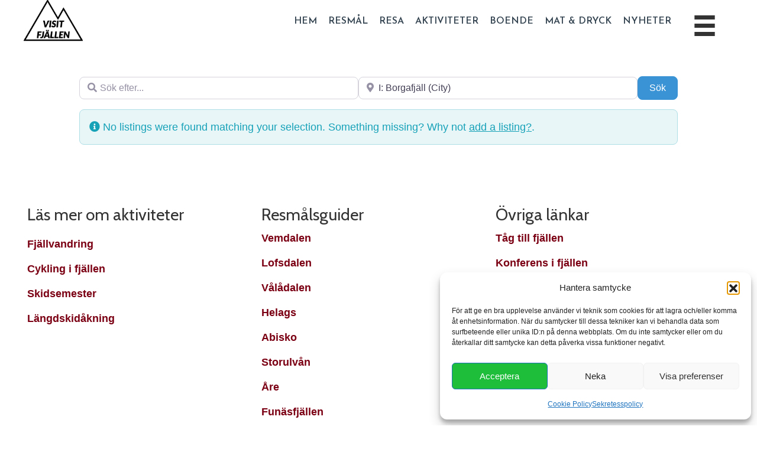

--- FILE ---
content_type: text/css
request_url: https://visitfjallen.se/wp-content/uploads/bb-plugin/cache/8a8e06674424bf6b0b9d2accd8cc7c66-layout-bundle.css?ver=2.9.4.2-1.5.2.1
body_size: 11915
content:
.fl-builder-content *,.fl-builder-content *:before,.fl-builder-content *:after {-webkit-box-sizing: border-box;-moz-box-sizing: border-box;box-sizing: border-box;}.fl-row:before,.fl-row:after,.fl-row-content:before,.fl-row-content:after,.fl-col-group:before,.fl-col-group:after,.fl-col:before,.fl-col:after,.fl-module:not([data-accepts]):before,.fl-module:not([data-accepts]):after,.fl-module-content:before,.fl-module-content:after {display: table;content: " ";}.fl-row:after,.fl-row-content:after,.fl-col-group:after,.fl-col:after,.fl-module:not([data-accepts]):after,.fl-module-content:after {clear: both;}.fl-clear {clear: both;}.fl-row,.fl-row-content {margin-left: auto;margin-right: auto;min-width: 0;}.fl-row-content-wrap {position: relative;}.fl-builder-mobile .fl-row-bg-photo .fl-row-content-wrap {background-attachment: scroll;}.fl-row-bg-video,.fl-row-bg-video .fl-row-content,.fl-row-bg-embed,.fl-row-bg-embed .fl-row-content {position: relative;}.fl-row-bg-video .fl-bg-video,.fl-row-bg-embed .fl-bg-embed-code {bottom: 0;left: 0;overflow: hidden;position: absolute;right: 0;top: 0;}.fl-row-bg-video .fl-bg-video video,.fl-row-bg-embed .fl-bg-embed-code video {bottom: 0;left: 0px;max-width: none;position: absolute;right: 0;top: 0px;}.fl-row-bg-video .fl-bg-video video {min-width: 100%;min-height: 100%;width: auto;height: auto;}.fl-row-bg-video .fl-bg-video iframe,.fl-row-bg-embed .fl-bg-embed-code iframe {pointer-events: none;width: 100vw;height: 56.25vw; max-width: none;min-height: 100vh;min-width: 177.77vh; position: absolute;top: 50%;left: 50%;-ms-transform: translate(-50%, -50%); -webkit-transform: translate(-50%, -50%); transform: translate(-50%, -50%);}.fl-bg-video-fallback {background-position: 50% 50%;background-repeat: no-repeat;background-size: cover;bottom: 0px;left: 0px;position: absolute;right: 0px;top: 0px;}.fl-row-bg-slideshow,.fl-row-bg-slideshow .fl-row-content {position: relative;}.fl-row .fl-bg-slideshow {bottom: 0;left: 0;overflow: hidden;position: absolute;right: 0;top: 0;z-index: 0;}.fl-builder-edit .fl-row .fl-bg-slideshow * {bottom: 0;height: auto !important;left: 0;position: absolute !important;right: 0;top: 0;}.fl-row-bg-overlay .fl-row-content-wrap:after {border-radius: inherit;content: '';display: block;position: absolute;top: 0;right: 0;bottom: 0;left: 0;z-index: 0;}.fl-row-bg-overlay .fl-row-content {position: relative;z-index: 1;}.fl-row-default-height .fl-row-content-wrap,.fl-row-custom-height .fl-row-content-wrap {display: -webkit-box;display: -webkit-flex;display: -ms-flexbox;display: flex;min-height: 100vh;}.fl-row-overlap-top .fl-row-content-wrap {display: -webkit-inline-box;display: -webkit-inline-flex;display: -moz-inline-box;display: -ms-inline-flexbox;display: inline-flex;width: 100%;}.fl-row-default-height .fl-row-content-wrap,.fl-row-custom-height .fl-row-content-wrap {min-height: 0;}.fl-row-default-height .fl-row-content,.fl-row-full-height .fl-row-content,.fl-row-custom-height .fl-row-content {-webkit-box-flex: 1 1 auto; -moz-box-flex: 1 1 auto;-webkit-flex: 1 1 auto;-ms-flex: 1 1 auto;flex: 1 1 auto;}.fl-row-default-height .fl-row-full-width.fl-row-content,.fl-row-full-height .fl-row-full-width.fl-row-content,.fl-row-custom-height .fl-row-full-width.fl-row-content {max-width: 100%;width: 100%;}.fl-row-default-height.fl-row-align-center .fl-row-content-wrap,.fl-row-full-height.fl-row-align-center .fl-row-content-wrap,.fl-row-custom-height.fl-row-align-center .fl-row-content-wrap {-webkit-align-items: center;-webkit-box-align: center;-webkit-box-pack: center;-webkit-justify-content: center;-ms-flex-align: center;-ms-flex-pack: center;justify-content: center;align-items: center;}.fl-row-default-height.fl-row-align-bottom .fl-row-content-wrap,.fl-row-full-height.fl-row-align-bottom .fl-row-content-wrap,.fl-row-custom-height.fl-row-align-bottom .fl-row-content-wrap {-webkit-align-items: flex-end;-webkit-justify-content: flex-end;-webkit-box-align: end;-webkit-box-pack: end;-ms-flex-align: end;-ms-flex-pack: end;justify-content: flex-end;align-items: flex-end;}.fl-col-group-equal-height {display: flex;flex-wrap: wrap;width: 100%;}.fl-col-group-equal-height.fl-col-group-has-child-loading {flex-wrap: nowrap;}.fl-col-group-equal-height .fl-col,.fl-col-group-equal-height .fl-col-content {display: flex;flex: 1 1 auto;}.fl-col-group-equal-height .fl-col-content {flex-direction: column;flex-shrink: 1;min-width: 1px;max-width: 100%;width: 100%;}.fl-col-group-equal-height:before,.fl-col-group-equal-height .fl-col:before,.fl-col-group-equal-height .fl-col-content:before,.fl-col-group-equal-height:after,.fl-col-group-equal-height .fl-col:after,.fl-col-group-equal-height .fl-col-content:after{content: none;}.fl-col-group-nested.fl-col-group-equal-height.fl-col-group-align-top .fl-col-content,.fl-col-group-equal-height.fl-col-group-align-top .fl-col-content {justify-content: flex-start;}.fl-col-group-nested.fl-col-group-equal-height.fl-col-group-align-center .fl-col-content,.fl-col-group-equal-height.fl-col-group-align-center .fl-col-content {justify-content: center;}.fl-col-group-nested.fl-col-group-equal-height.fl-col-group-align-bottom .fl-col-content,.fl-col-group-equal-height.fl-col-group-align-bottom .fl-col-content {justify-content: flex-end;}.fl-col-group-equal-height.fl-col-group-align-center .fl-col-group {width: 100%;}.fl-col {float: left;min-height: 1px;}.fl-col-bg-overlay .fl-col-content {position: relative;}.fl-col-bg-overlay .fl-col-content:after {border-radius: inherit;content: '';display: block;position: absolute;top: 0;right: 0;bottom: 0;left: 0;z-index: 0;}.fl-col-bg-overlay .fl-module {position: relative;z-index: 2;}.single:not(.woocommerce).single-fl-builder-template .fl-content {width: 100%;}.fl-builder-layer {position: absolute;top:0;left:0;right: 0;bottom: 0;z-index: 0;pointer-events: none;overflow: hidden;}.fl-builder-shape-layer {z-index: 0;}.fl-builder-shape-layer.fl-builder-bottom-edge-layer {z-index: 1;}.fl-row-bg-overlay .fl-builder-shape-layer {z-index: 1;}.fl-row-bg-overlay .fl-builder-shape-layer.fl-builder-bottom-edge-layer {z-index: 2;}.fl-row-has-layers .fl-row-content {z-index: 1;}.fl-row-bg-overlay .fl-row-content {z-index: 2;}.fl-builder-layer > * {display: block;position: absolute;top:0;left:0;width: 100%;}.fl-builder-layer + .fl-row-content {position: relative;}.fl-builder-layer .fl-shape {fill: #aaa;stroke: none;stroke-width: 0;width:100%;}@supports (-webkit-touch-callout: inherit) {.fl-row.fl-row-bg-parallax .fl-row-content-wrap,.fl-row.fl-row-bg-fixed .fl-row-content-wrap {background-position: center !important;background-attachment: scroll !important;}}@supports (-webkit-touch-callout: none) {.fl-row.fl-row-bg-fixed .fl-row-content-wrap {background-position: center !important;background-attachment: scroll !important;}}.fl-clearfix:before,.fl-clearfix:after {display: table;content: " ";}.fl-clearfix:after {clear: both;}.sr-only {position: absolute;width: 1px;height: 1px;padding: 0;overflow: hidden;clip: rect(0,0,0,0);white-space: nowrap;border: 0;}.fl-builder-content a.fl-button,.fl-builder-content a.fl-button:visited {border-radius: 4px;-moz-border-radius: 4px;-webkit-border-radius: 4px;display: inline-block;font-size: 16px;font-weight: normal;line-height: 18px;padding: 12px 24px;text-decoration: none;text-shadow: none;}.fl-builder-content .fl-button:hover {text-decoration: none;}.fl-builder-content .fl-button:active {position: relative;top: 1px;}.fl-builder-content .fl-button-width-full .fl-button {display: block;text-align: center;}.fl-builder-content .fl-button-width-custom .fl-button {display: inline-block;text-align: center;max-width: 100%;}.fl-builder-content .fl-button-left {text-align: left;}.fl-builder-content .fl-button-center {text-align: center;}.fl-builder-content .fl-button-right {text-align: right;}.fl-builder-content .fl-button i {font-size: 1.3em;height: auto;margin-right:8px;vertical-align: middle;width: auto;}.fl-builder-content .fl-button i.fl-button-icon-after {margin-left: 8px;margin-right: 0;}.fl-builder-content .fl-button-has-icon .fl-button-text {vertical-align: middle;}.fl-icon-wrap {display: inline-block;}.fl-icon {display: table-cell;vertical-align: middle;}.fl-icon a {text-decoration: none;}.fl-icon i {float: right;height: auto;width: auto;}.fl-icon i:before {border: none !important;height: auto;width: auto;}.fl-icon-text {display: table-cell;text-align: left;padding-left: 15px;vertical-align: middle;}.fl-icon-text-empty {display: none;}.fl-icon-text *:last-child {margin: 0 !important;padding: 0 !important;}.fl-icon-text a {text-decoration: none;}.fl-icon-text span {display: block;}.fl-icon-text span.mce-edit-focus {min-width: 1px;}.fl-module img {max-width: 100%;}.fl-photo {line-height: 0;position: relative;}.fl-photo-align-left {text-align: left;}.fl-photo-align-center {text-align: center;}.fl-photo-align-right {text-align: right;}.fl-photo-content {display: inline-block;line-height: 0;position: relative;max-width: 100%;}.fl-photo-img-svg {width: 100%;}.fl-photo-content img {display: inline;height: auto;max-width: 100%;}.fl-photo-crop-circle img {-webkit-border-radius: 100%;-moz-border-radius: 100%;border-radius: 100%;}.fl-photo-caption {font-size: 13px;line-height: 18px;overflow: hidden;text-overflow: ellipsis;}.fl-photo-caption-below {padding-bottom: 20px;padding-top: 10px;}.fl-photo-caption-hover {background: rgba(0,0,0,0.7);bottom: 0;color: #fff;left: 0;opacity: 0;filter: alpha(opacity = 0);padding: 10px 15px;position: absolute;right: 0;-webkit-transition:opacity 0.3s ease-in;-moz-transition:opacity 0.3s ease-in;transition:opacity 0.3s ease-in;}.fl-photo-content:hover .fl-photo-caption-hover {opacity: 100;filter: alpha(opacity = 100);}.fl-builder-pagination,.fl-builder-pagination-load-more {padding: 40px 0;}.fl-builder-pagination ul.page-numbers {list-style: none;margin: 0;padding: 0;text-align: center;}.fl-builder-pagination li {display: inline-block;list-style: none;margin: 0;padding: 0;}.fl-builder-pagination li a.page-numbers,.fl-builder-pagination li span.page-numbers {border: 1px solid #e6e6e6;display: inline-block;padding: 5px 10px;margin: 0 0 5px;}.fl-builder-pagination li a.page-numbers:hover,.fl-builder-pagination li span.current {background: #f5f5f5;text-decoration: none;}.fl-slideshow,.fl-slideshow * {-webkit-box-sizing: content-box;-moz-box-sizing: content-box;box-sizing: content-box;}.fl-slideshow .fl-slideshow-image img {max-width: none !important;}.fl-slideshow-social {line-height: 0 !important;}.fl-slideshow-social * {margin: 0 !important;}.fl-builder-content .bx-wrapper .bx-viewport {background: transparent;border: none;box-shadow: none;-moz-box-shadow: none;-webkit-box-shadow: none;left: 0;}.mfp-wrap button.mfp-arrow,.mfp-wrap button.mfp-arrow:active,.mfp-wrap button.mfp-arrow:hover,.mfp-wrap button.mfp-arrow:focus {background: transparent !important;border: none !important;outline: none;position: absolute;top: 50%;box-shadow: none !important;-moz-box-shadow: none !important;-webkit-box-shadow: none !important;}.mfp-wrap .mfp-close,.mfp-wrap .mfp-close:active,.mfp-wrap .mfp-close:hover,.mfp-wrap .mfp-close:focus {background: transparent !important;border: none !important;outline: none;position: absolute;top: 0;box-shadow: none !important;-moz-box-shadow: none !important;-webkit-box-shadow: none !important;}.admin-bar .mfp-wrap .mfp-close,.admin-bar .mfp-wrap .mfp-close:active,.admin-bar .mfp-wrap .mfp-close:hover,.admin-bar .mfp-wrap .mfp-close:focus {top: 32px!important;}img.mfp-img {padding: 0;}.mfp-counter {display: none;}.mfp-wrap .mfp-preloader.fa {font-size: 30px;}.fl-form-field {margin-bottom: 15px;}.fl-form-field input.fl-form-error {border-color: #DD6420;}.fl-form-error-message {clear: both;color: #DD6420;display: none;padding-top: 8px;font-size: 12px;font-weight: lighter;}.fl-form-button-disabled {opacity: 0.5;}.fl-animation {opacity: 0;}body.fl-no-js .fl-animation {opacity: 1;}.fl-builder-preview .fl-animation,.fl-builder-edit .fl-animation,.fl-animated {opacity: 1;}.fl-animated {animation-fill-mode: both;-webkit-animation-fill-mode: both;}.fl-button.fl-button-icon-animation i {width: 0 !important;opacity: 0;-ms-filter: "alpha(opacity=0)";transition: all 0.2s ease-out;-webkit-transition: all 0.2s ease-out;}.fl-button.fl-button-icon-animation:hover i {opacity: 1! important;-ms-filter: "alpha(opacity=100)";}.fl-button.fl-button-icon-animation i.fl-button-icon-after {margin-left: 0px !important;}.fl-button.fl-button-icon-animation:hover i.fl-button-icon-after {margin-left: 10px !important;}.fl-button.fl-button-icon-animation i.fl-button-icon-before {margin-right: 0 !important;}.fl-button.fl-button-icon-animation:hover i.fl-button-icon-before {margin-right: 20px !important;margin-left: -10px;}@media (max-width: 1200px) {}@media (max-width: 992px) { .fl-col-group.fl-col-group-medium-reversed {display: -webkit-flex;display: flex;-webkit-flex-wrap: wrap-reverse;flex-wrap: wrap-reverse;flex-direction: row-reverse;} }@media (max-width: 768px) { .fl-row-content-wrap {background-attachment: scroll !important;}.fl-row-bg-parallax .fl-row-content-wrap {background-attachment: scroll !important;background-position: center center !important;}.fl-col-group.fl-col-group-equal-height {display: block;}.fl-col-group.fl-col-group-equal-height.fl-col-group-custom-width {display: -webkit-box;display: -webkit-flex;display: flex;}.fl-col-group.fl-col-group-responsive-reversed {display: -webkit-flex;display: flex;-webkit-flex-wrap: wrap-reverse;flex-wrap: wrap-reverse;flex-direction: row-reverse;}.fl-col-group.fl-col-group-responsive-reversed .fl-col:not(.fl-col-small-custom-width) {flex-basis: 100%;width: 100% !important;}.fl-col-group.fl-col-group-medium-reversed:not(.fl-col-group-responsive-reversed) {display: unset;display: unset;-webkit-flex-wrap: unset;flex-wrap: unset;flex-direction: unset;}.fl-col {clear: both;float: none;margin-left: auto;margin-right: auto;width: auto !important;}.fl-col-small:not(.fl-col-small-full-width) {max-width: 400px;}.fl-block-col-resize {display:none;}.fl-row[data-node] .fl-row-content-wrap {margin: 0;padding-left: 0;padding-right: 0;}.fl-row[data-node] .fl-bg-video,.fl-row[data-node] .fl-bg-slideshow {left: 0;right: 0;}.fl-col[data-node] .fl-col-content {margin: 0;padding-left: 0;padding-right: 0;} }@media (min-width: 1201px) {html .fl-visible-large:not(.fl-visible-desktop),html .fl-visible-medium:not(.fl-visible-desktop),html .fl-visible-mobile:not(.fl-visible-desktop) {display: none;}}@media (min-width: 993px) and (max-width: 1200px) {html .fl-visible-desktop:not(.fl-visible-large),html .fl-visible-medium:not(.fl-visible-large),html .fl-visible-mobile:not(.fl-visible-large) {display: none;}}@media (min-width: 769px) and (max-width: 992px) {html .fl-visible-desktop:not(.fl-visible-medium),html .fl-visible-large:not(.fl-visible-medium),html .fl-visible-mobile:not(.fl-visible-medium) {display: none;}}@media (max-width: 768px) {html .fl-visible-desktop:not(.fl-visible-mobile),html .fl-visible-large:not(.fl-visible-mobile),html .fl-visible-medium:not(.fl-visible-mobile) {display: none;}}.fl-col-content {display: flex;flex-direction: column;margin-top: 0px;margin-right: 0px;margin-bottom: 0px;margin-left: 0px;padding-top: 0px;padding-right: 0px;padding-bottom: 0px;padding-left: 0px;}.fl-row-fixed-width {max-width: 1100px;}.fl-row-content-wrap {margin-top: 0px;margin-right: 0px;margin-bottom: 0px;margin-left: 0px;padding-top: 46px;padding-right: 46px;padding-bottom: 46px;padding-left: 46px;}.fl-module-content, .fl-module:where(.fl-module:not(:has(> .fl-module-content))) {margin-top: 20px;margin-right: 20px;margin-bottom: 20px;margin-left: 20px;}.page .fl-post-header, .single-fl-builder-template .fl-post-header { display:none; }.fl-node-5ad3dcf8dfe5e > .fl-row-content-wrap {border-top-width: 1px;border-right-width: 0px;border-bottom-width: 1px;border-left-width: 0px;} .fl-node-5ad3dcf8dfe5e > .fl-row-content-wrap {padding-bottom:0px;}.fl-node-6050bb52a5853 {color: #ffffff;}.fl-builder-content .fl-node-6050bb52a5853 *:not(input):not(textarea):not(select):not(a):not(h1):not(h2):not(h3):not(h4):not(h5):not(h6):not(.fl-menu-mobile-toggle) {color: inherit;}.fl-builder-content .fl-node-6050bb52a5853 a {color: #ffffff;}.fl-builder-content .fl-node-6050bb52a5853 a:hover {color: #ffffff;}.fl-builder-content .fl-node-6050bb52a5853 h1,.fl-builder-content .fl-node-6050bb52a5853 h2,.fl-builder-content .fl-node-6050bb52a5853 h3,.fl-builder-content .fl-node-6050bb52a5853 h4,.fl-builder-content .fl-node-6050bb52a5853 h5,.fl-builder-content .fl-node-6050bb52a5853 h6,.fl-builder-content .fl-node-6050bb52a5853 h1 a,.fl-builder-content .fl-node-6050bb52a5853 h2 a,.fl-builder-content .fl-node-6050bb52a5853 h3 a,.fl-builder-content .fl-node-6050bb52a5853 h4 a,.fl-builder-content .fl-node-6050bb52a5853 h5 a,.fl-builder-content .fl-node-6050bb52a5853 h6 a {color: #ffffff;}.fl-node-6050bb52a5853 > .fl-row-content-wrap {background-color: #334350;border-top-width: 1px;border-right-width: 0px;border-bottom-width: 1px;border-left-width: 0px;} .fl-node-6050bb52a5853 > .fl-row-content-wrap {padding-top:0px;padding-right:0px;padding-bottom:0px;}.fl-node-5ad3dcf8dfd21 {color: #334350;}.fl-builder-content .fl-node-5ad3dcf8dfd21 *:not(input):not(textarea):not(select):not(a):not(h1):not(h2):not(h3):not(h4):not(h5):not(h6):not(.fl-menu-mobile-toggle) {color: inherit;}.fl-builder-content .fl-node-5ad3dcf8dfd21 a {color: #334350;}.fl-builder-content .fl-node-5ad3dcf8dfd21 a:hover {color: #334350;}.fl-builder-content .fl-node-5ad3dcf8dfd21 h1,.fl-builder-content .fl-node-5ad3dcf8dfd21 h2,.fl-builder-content .fl-node-5ad3dcf8dfd21 h3,.fl-builder-content .fl-node-5ad3dcf8dfd21 h4,.fl-builder-content .fl-node-5ad3dcf8dfd21 h5,.fl-builder-content .fl-node-5ad3dcf8dfd21 h6,.fl-builder-content .fl-node-5ad3dcf8dfd21 h1 a,.fl-builder-content .fl-node-5ad3dcf8dfd21 h2 a,.fl-builder-content .fl-node-5ad3dcf8dfd21 h3 a,.fl-builder-content .fl-node-5ad3dcf8dfd21 h4 a,.fl-builder-content .fl-node-5ad3dcf8dfd21 h5 a,.fl-builder-content .fl-node-5ad3dcf8dfd21 h6 a {color: #334350;}.fl-node-5ad3dcf8dfd21 > .fl-row-content-wrap {border-top-width: 1px;border-right-width: 0px;border-bottom-width: 1px;border-left-width: 0px;} .fl-node-5ad3dcf8dfd21 > .fl-row-content-wrap {padding-top:13px;padding-bottom:0px;}.fl-node-5ad3dcf8dfdcf {width: 100%;}.fl-node-5ad3dcf8dff76 {width: 33.33%;}.fl-node-5ad3dcf8dff76 > .fl-col-content {border-top-width: 1px;border-right-width: 1px;border-bottom-width: 1px;border-left-width: 1px;}.fl-node-6050bb52a59ba {width: 25%;}.fl-node-6050bb52a59ba > .fl-col-content {border-top-width: 1px;border-right-width: 1px;border-bottom-width: 1px;border-left-width: 1px;}.fl-node-5ad3e7e2c3224 {width: 33.33%;}.fl-node-6050bb52a59c0 {width: 25%;}.fl-node-5ad3dcf8dff31 {width: 33.33%;}.fl-node-5ad3dcf8dff31 > .fl-col-content {border-top-width: 1px;border-right-width: 1px;border-bottom-width: 1px;border-left-width: 1px;}.fl-node-6050bb52a59c3 {width: 25%;}.fl-node-6050bb52a59c6 {width: 25%;}.fl-node-6050bb52a59c6 > .fl-col-content {border-top-width: 1px;border-right-width: 1px;border-bottom-width: 1px;border-left-width: 1px;}.fl-builder-content .fl-rich-text strong {font-weight: bold;}.fl-module.fl-rich-text p:last-child {margin-bottom: 0;}.fl-builder-edit .fl-module.fl-rich-text p:not(:has(~ *:not(.fl-block-overlay))) {margin-bottom: 0;} .fl-node-5ad3dcf8dfe17 > .fl-module-content {margin-top:0px;margin-bottom:0px;}@media (max-width: 768px) { .fl-module-icon {text-align: center;} }.fl-node-5ad3dcf8e0001 .fl-icon i,.fl-node-5ad3dcf8e0001 .fl-icon i:before {color: #9b9b9b;}.fl-node-5ad3dcf8e0001 .fl-icon i:hover,.fl-node-5ad3dcf8e0001 .fl-icon i:hover:before,.fl-node-5ad3dcf8e0001 .fl-icon a:hover i,.fl-node-5ad3dcf8e0001 .fl-icon a:hover i:before {color: #7f7f7f;}.fl-node-5ad3dcf8e0001 .fl-icon i, .fl-node-5ad3dcf8e0001 .fl-icon i:before {font-size: 16px;}.fl-node-5ad3dcf8e0001 .fl-icon-wrap .fl-icon-text {height: 28px;}.fl-node-5ad3dcf8e0001.fl-module-icon {text-align: left;}@media(max-width: 1200px) {.fl-node-5ad3dcf8e0001 .fl-icon-wrap .fl-icon-text {height: 28px;}}@media(max-width: 992px) {.fl-node-5ad3dcf8e0001 .fl-icon-wrap .fl-icon-text {height: 28px;}}@media(max-width: 768px) {.fl-node-5ad3dcf8e0001 .fl-icon-wrap .fl-icon-text {height: 28px;}} .fl-node-5ad3dcf8e0001 > .fl-module-content {margin-top:0px;margin-bottom:0px;margin-left:5px;}.fl-node-5ad3dcf8e0046 .fl-icon i,.fl-node-5ad3dcf8e0046 .fl-icon i:before {color: #9b9b9b;}.fl-node-5ad3dcf8e0046 .fl-icon i, .fl-node-5ad3dcf8e0046 .fl-icon i:before {font-size: 16px;}.fl-node-5ad3dcf8e0046 .fl-icon-wrap .fl-icon-text {height: 28px;}.fl-node-5ad3dcf8e0046.fl-module-icon {text-align: left;}@media(max-width: 1200px) {.fl-node-5ad3dcf8e0046 .fl-icon-wrap .fl-icon-text {height: 28px;}}@media(max-width: 992px) {.fl-node-5ad3dcf8e0046 .fl-icon-wrap .fl-icon-text {height: 28px;}}@media(max-width: 768px) {.fl-node-5ad3dcf8e0046 .fl-icon-wrap .fl-icon-text {height: 28px;}} .fl-node-5ad3dcf8e0046 > .fl-module-content {margin-top:0px;margin-right:0px;margin-bottom:0px;margin-left:3px;}.fl-module-heading .fl-heading {padding: 0 !important;margin: 0 !important;}.fl-node-5ad3dcf8e015b.fl-module-heading .fl-heading {text-align: left;} .fl-node-5ad3dcf8e015b > .fl-module-content {margin-bottom:0px;}.fl-node-5ad3dcf8e01fb .fl-icon i,.fl-node-5ad3dcf8e01fb .fl-icon i:before {color: #9b9b9b;}.fl-node-5ad3dcf8e01fb .fl-icon i:hover,.fl-node-5ad3dcf8e01fb .fl-icon i:hover:before,.fl-node-5ad3dcf8e01fb .fl-icon a:hover i,.fl-node-5ad3dcf8e01fb .fl-icon a:hover i:before {color: #7f7f7f;}.fl-node-5ad3dcf8e01fb .fl-icon i, .fl-node-5ad3dcf8e01fb .fl-icon i:before {font-size: 16px;}.fl-node-5ad3dcf8e01fb .fl-icon-wrap .fl-icon-text {height: 28px;}.fl-node-5ad3dcf8e01fb.fl-module-icon {text-align: left;}@media(max-width: 1200px) {.fl-node-5ad3dcf8e01fb .fl-icon-wrap .fl-icon-text {height: 28px;}}@media(max-width: 992px) {.fl-node-5ad3dcf8e01fb .fl-icon-wrap .fl-icon-text {height: 28px;}}@media(max-width: 768px) {.fl-node-5ad3dcf8e01fb .fl-icon-wrap .fl-icon-text {height: 28px;}} .fl-node-5ad3dcf8e01fb > .fl-module-content {margin-top:0px;margin-bottom:0px;margin-left:5px;}.fl-node-5ad3dcf8e0241 .fl-icon i,.fl-node-5ad3dcf8e0241 .fl-icon i:before {color: #9b9b9b;}.fl-node-5ad3dcf8e0241 .fl-icon i, .fl-node-5ad3dcf8e0241 .fl-icon i:before {font-size: 16px;}.fl-node-5ad3dcf8e0241 .fl-icon-wrap .fl-icon-text {height: 28px;}.fl-node-5ad3dcf8e0241.fl-module-icon {text-align: left;}@media(max-width: 1200px) {.fl-node-5ad3dcf8e0241 .fl-icon-wrap .fl-icon-text {height: 28px;}}@media(max-width: 992px) {.fl-node-5ad3dcf8e0241 .fl-icon-wrap .fl-icon-text {height: 28px;}}@media(max-width: 768px) {.fl-node-5ad3dcf8e0241 .fl-icon-wrap .fl-icon-text {height: 28px;}} .fl-node-5ad3dcf8e0241 > .fl-module-content {margin-top:0px;margin-right:0px;margin-bottom:0px;margin-left:3px;}.fl-node-5ad3dcf8e02cb.fl-module-heading .fl-heading {text-align: left;} .fl-node-5ad3dcf8e02cb > .fl-module-content {margin-bottom:10px;}.fl-node-5b104b48b89c7.fl-module-heading .fl-heading {text-align: left;} .fl-node-5b104b48b89c7 > .fl-module-content {margin-bottom:0px;}.fl-node-6050bb52a59bb.fl-module-heading .fl-heading {text-align: left;} .fl-node-6050bb52a59bb > .fl-module-content {margin-bottom:10px;}.fl-node-6050bb52a59c1.fl-module-heading .fl-heading {text-align: left;} .fl-node-6050bb52a59c1 > .fl-module-content {margin-bottom:10px;}.fl-node-6050bb52a59c4.fl-module-heading .fl-heading {text-align: left;} .fl-node-6050bb52a59c4 > .fl-module-content {margin-bottom:0px;}.fl-node-6050bb52a59c7.fl-module-heading .fl-heading {text-align: left;} .fl-node-6050bb52a59c7 > .fl-module-content {margin-bottom:0px;} .fl-node-5b104b54579c6 > .fl-module-content {margin-top:10px;margin-bottom:10px;}.fl-node-6050bb52a59bc .fl-icon i,.fl-node-6050bb52a59bc .fl-icon i:before {color: #ffffff;}.fl-node-6050bb52a59bc .fl-icon i:hover,.fl-node-6050bb52a59bc .fl-icon i:hover:before,.fl-node-6050bb52a59bc .fl-icon a:hover i,.fl-node-6050bb52a59bc .fl-icon a:hover i:before {color: #efefef;}.fl-node-6050bb52a59bc .fl-icon i, .fl-node-6050bb52a59bc .fl-icon i:before {font-size: 16px;}.fl-node-6050bb52a59bc .fl-icon-wrap .fl-icon-text {height: 28px;}.fl-node-6050bb52a59bc.fl-module-icon {text-align: left;}@media(max-width: 1200px) {.fl-node-6050bb52a59bc .fl-icon-wrap .fl-icon-text {height: 28px;}}@media(max-width: 992px) {.fl-node-6050bb52a59bc .fl-icon-wrap .fl-icon-text {height: 28px;}}@media(max-width: 768px) {.fl-node-6050bb52a59bc .fl-icon-wrap .fl-icon-text {height: 28px;}.fl-node-6050bb52a59bc.fl-module-icon {text-align: left;}} .fl-node-6050bb52a59bc > .fl-module-content {margin-top:0px;margin-bottom:0px;}.fl-form-field input,.fl-form-field input[type=text],.fl-form-field input[type=email] {height: auto;width: 100%;font-size: 16px;line-height: 1;padding: 12px 24px;border-radius: 4px;}.fl-form-field .hidden {border: 0;clip: rect(0 0 0 0);height: 1px;margin: -1px;overflow: hidden;padding: 0;position: absolute;width: 1px;}.fl-subscribe-form-inline .fl-form-field {float: left;margin: 0;padding-right: 10px;width: 33.33%;}.fl-subscribe-form-inline.fl-subscribe-form-name-hide .fl-form-field {width: 66.66%;}.fl-subscribe-form-inline .fl-form-button {float: left;width: 33.33%;}.fl-subscribe-form-inline .fl-form-recaptcha {clear: both;float: none;margin: 0;padding-top: 15px;width: auto;}.fl-terms-checkbox-wrap {display: inline-flex;vertical-align: middle;}.fl-form-field.fl-terms-checkbox input[type="checkbox"] {height: 23px !important;width: 23px;margin: 0px 10px 0 -2px;padding: 0!important;-webkit-box-sizing: border-box;-moz-box-sizing: border-box;box-sizing: border-box;}.fl-form-field.fl-terms-checkbox {width: 100%;}.fl-form-field.fl-terms-checkbox label {word-wrap: break-word;}.fl-form-field .fl-terms-checkbox-text {margin: 10px 0;}@media (max-width: 768px) { .fl-subscribe-form-inline .fl-form-field {float: none;margin: 0 0 15px;padding-right: 0;width: 100%;}.fl-subscribe-form-inline.fl-subscribe-form-name-hide .fl-form-field {width: 100%;}.fl-subscribe-form-inline .fl-form-button {float: none;width: 100%;}.fl-form-field.fl-terms-checkbox input[type=checkbox] {-webkit-margin-start: 5px;} }.fl-node-6050bb52a59c2 .fl-form-field input {padding-top: 10px;padding-right: 20px;padding-bottom: 10px;padding-left: 20px;font-size: 14px;line-height: 14px;}.fl-node-6050bb52a59c2.fl-button-wrap, .fl-node-6050bb52a59c2 .fl-button-wrap {text-align: left;}.fl-builder-content .fl-node-6050bb52a59c2 a.fl-button {padding-top: 10px;padding-right: 20px;padding-bottom: 10px;padding-left: 20px;}.fl-builder-content .fl-node-6050bb52a59c2 a.fl-button, .fl-builder-content .fl-node-6050bb52a59c2 a.fl-button:visited, .fl-page .fl-builder-content .fl-node-6050bb52a59c2 a.fl-button, .fl-page .fl-builder-content .fl-node-6050bb52a59c2 a.fl-button:visited {font-size: 14px;line-height: 14px;}.fl-node-6050bb52a59c2 .fl-form-success-message {display: none;} .fl-node-6050bb52a59c5 > .fl-module-content {margin-top:10px;margin-bottom:10px;} .fl-node-6050bb52a59c8 > .fl-module-content {margin-top:10px;margin-bottom:10px;} .fl-node-6050bc8bb1fb4 > .fl-module-content {margin-top:10px;margin-bottom:10px;} .fl-node-6050bec69fa57 > .fl-module-content {margin-top:10px;margin-bottom:10px;}.fl-node-6050bb52a59bd .fl-icon i,.fl-node-6050bb52a59bd .fl-icon i:before {color: #ffffff;}.fl-node-6050bb52a59bd .fl-icon i:hover,.fl-node-6050bb52a59bd .fl-icon i:hover:before,.fl-node-6050bb52a59bd .fl-icon a:hover i,.fl-node-6050bb52a59bd .fl-icon a:hover i:before {color: #f4f4f4;}.fl-node-6050bb52a59bd .fl-icon i, .fl-node-6050bb52a59bd .fl-icon i:before {font-size: 16px;}.fl-node-6050bb52a59bd .fl-icon-wrap .fl-icon-text {height: 28px;}.fl-node-6050bb52a59bd.fl-module-icon {text-align: left;}@media(max-width: 1200px) {.fl-node-6050bb52a59bd .fl-icon-wrap .fl-icon-text {height: 28px;}}@media(max-width: 992px) {.fl-node-6050bb52a59bd .fl-icon-wrap .fl-icon-text {height: 28px;}}@media(max-width: 768px) {.fl-node-6050bb52a59bd .fl-icon-wrap .fl-icon-text {height: 28px;}.fl-node-6050bb52a59bd.fl-module-icon {text-align: left;}} .fl-node-6050bb52a59bd > .fl-module-content {margin-top:0px;margin-bottom:0px;}.fl-node-2i1m40vfzxoj.fl-module-heading .fl-heading {text-align: left;} .fl-node-2i1m40vfzxoj > .fl-module-content {margin-bottom:0px;}.fl-node-6050bb52a59be .fl-icon i,.fl-node-6050bb52a59be .fl-icon i:before {color: #ffffff;}.fl-node-6050bb52a59be .fl-icon i:hover,.fl-node-6050bb52a59be .fl-icon i:hover:before,.fl-node-6050bb52a59be .fl-icon a:hover i,.fl-node-6050bb52a59be .fl-icon a:hover i:before {color: #efefef;}.fl-node-6050bb52a59be .fl-icon i, .fl-node-6050bb52a59be .fl-icon i:before {font-size: 16px;}.fl-node-6050bb52a59be .fl-icon-wrap .fl-icon-text {height: 28px;}.fl-node-6050bb52a59be.fl-module-icon {text-align: left;}@media(max-width: 1200px) {.fl-node-6050bb52a59be .fl-icon-wrap .fl-icon-text {height: 28px;}}@media(max-width: 992px) {.fl-node-6050bb52a59be .fl-icon-wrap .fl-icon-text {height: 28px;}}@media(max-width: 768px) {.fl-node-6050bb52a59be .fl-icon-wrap .fl-icon-text {height: 28px;}.fl-node-6050bb52a59be.fl-module-icon {text-align: left;}} .fl-node-6050bb52a59be > .fl-module-content {margin-top:0px;margin-bottom:5px;} .fl-node-5dftek1bopjm > .fl-module-content {margin-top:10px;margin-bottom:10px;}.fl-node-6050bb52a59bf .fl-icon i,.fl-node-6050bb52a59bf .fl-icon i:before {color: #ffffff;}.fl-node-6050bb52a59bf .fl-icon i:hover,.fl-node-6050bb52a59bf .fl-icon i:hover:before,.fl-node-6050bb52a59bf .fl-icon a:hover i,.fl-node-6050bb52a59bf .fl-icon a:hover i:before {color: #efefef;}.fl-node-6050bb52a59bf .fl-icon i, .fl-node-6050bb52a59bf .fl-icon i:before {font-size: 16px;}.fl-node-6050bb52a59bf .fl-icon-wrap .fl-icon-text {height: 28px;}.fl-node-6050bb52a59bf.fl-module-icon {text-align: left;}@media(max-width: 1200px) {.fl-node-6050bb52a59bf .fl-icon-wrap .fl-icon-text {height: 28px;}}@media(max-width: 992px) {.fl-node-6050bb52a59bf .fl-icon-wrap .fl-icon-text {height: 28px;}}@media(max-width: 768px) {.fl-node-6050bb52a59bf .fl-icon-wrap .fl-icon-text {height: 28px;}.fl-node-6050bb52a59bf.fl-module-icon {text-align: left;}} .fl-node-6050bb52a59bf > .fl-module-content {margin-top:0px;margin-bottom:5px;}.fl-col-group-equal-height.fl-col-group-align-bottom .fl-col-content {-webkit-justify-content: flex-end;justify-content: flex-end;-webkit-box-align: end; -webkit-box-pack: end;-ms-flex-pack: end;}.uabb-module-content h1,.uabb-module-content h2,.uabb-module-content h3,.uabb-module-content h4,.uabb-module-content h5,.uabb-module-content h6 {margin: 0;clear: both;}.fl-module-content a,.fl-module-content a:hover,.fl-module-content a:focus {text-decoration: none;}.uabb-row-separator {position: absolute;width: 100%;left: 0;}.uabb-top-row-separator {top: 0;bottom: auto}.uabb-bottom-row-separator {top: auto;bottom: 0;}.fl-builder-content-editing .fl-visible-medium.uabb-row,.fl-builder-content-editing .fl-visible-medium-mobile.uabb-row,.fl-builder-content-editing .fl-visible-mobile.uabb-row {display: none !important;}@media (max-width: 992px) {.fl-builder-content-editing .fl-visible-desktop.uabb-row,.fl-builder-content-editing .fl-visible-mobile.uabb-row {display: none !important;}.fl-builder-content-editing .fl-visible-desktop-medium.uabb-row,.fl-builder-content-editing .fl-visible-medium.uabb-row,.fl-builder-content-editing .fl-visible-medium-mobile.uabb-row {display: block !important;}}@media (max-width: 768px) {.fl-builder-content-editing .fl-visible-desktop.uabb-row,.fl-builder-content-editing .fl-visible-desktop-medium.uabb-row,.fl-builder-content-editing .fl-visible-medium.uabb-row {display: none !important;}.fl-builder-content-editing .fl-visible-medium-mobile.uabb-row,.fl-builder-content-editing .fl-visible-mobile.uabb-row {display: block !important;}}.fl-responsive-preview-content .fl-builder-content-editing {overflow-x: hidden;overflow-y: visible;}.uabb-row-separator svg {width: 100%;}.uabb-top-row-separator.uabb-has-svg svg {position: absolute;padding: 0;margin: 0;left: 50%;top: -1px;bottom: auto;-webkit-transform: translateX(-50%);-ms-transform: translateX(-50%);transform: translateX(-50%);}.uabb-bottom-row-separator.uabb-has-svg svg {position: absolute;padding: 0;margin: 0;left: 50%;bottom: -1px;top: auto;-webkit-transform: translateX(-50%);-ms-transform: translateX(-50%);transform: translateX(-50%);}.uabb-bottom-row-separator.uabb-has-svg .uasvg-wave-separator {bottom: 0;}.uabb-top-row-separator.uabb-has-svg .uasvg-wave-separator {top: 0;}.uabb-bottom-row-separator.uabb-svg-triangle svg,.uabb-bottom-row-separator.uabb-xlarge-triangle svg,.uabb-top-row-separator.uabb-xlarge-triangle-left svg,.uabb-bottom-row-separator.uabb-svg-circle svg,.uabb-top-row-separator.uabb-slime-separator svg,.uabb-top-row-separator.uabb-grass-separator svg,.uabb-top-row-separator.uabb-grass-bend-separator svg,.uabb-bottom-row-separator.uabb-mul-triangles-separator svg,.uabb-top-row-separator.uabb-wave-slide-separator svg,.uabb-top-row-separator.uabb-pine-tree-separator svg,.uabb-top-row-separator.uabb-pine-tree-bend-separator svg,.uabb-bottom-row-separator.uabb-stamp-separator svg,.uabb-bottom-row-separator.uabb-xlarge-circle svg,.uabb-top-row-separator.uabb-wave-separator svg{left: 50%;-webkit-transform: translateX(-50%) scaleY(-1); -moz-transform: translateX(-50%) scaleY(-1);-ms-transform: translateX(-50%) scaleY(-1); -o-transform: translateX(-50%) scaleY(-1);transform: translateX(-50%) scaleY(-1);}.uabb-bottom-row-separator.uabb-big-triangle svg {left: 50%;-webkit-transform: scale(1) scaleY(-1) translateX(-50%); -moz-transform: scale(1) scaleY(-1) translateX(-50%);-ms-transform: scale(1) scaleY(-1) translateX(-50%); -o-transform: scale(1) scaleY(-1) translateX(-50%);transform: scale(1) scaleY(-1) translateX(-50%);}.uabb-top-row-separator.uabb-big-triangle svg {left: 50%;-webkit-transform: translateX(-50%) scale(1); -moz-transform: translateX(-50%) scale(1);-ms-transform: translateX(-50%) scale(1); -o-transform: translateX(-50%) scale(1);transform: translateX(-50%) scale(1);}.uabb-top-row-separator.uabb-xlarge-triangle-right svg {left: 50%;-webkit-transform: translateX(-50%) scale(-1); -moz-transform: translateX(-50%) scale(-1);-ms-transform: translateX(-50%) scale(-1); -o-transform: translateX(-50%) scale(-1);transform: translateX(-50%) scale(-1);}.uabb-bottom-row-separator.uabb-xlarge-triangle-right svg {left: 50%;-webkit-transform: translateX(-50%) scaleX(-1); -moz-transform: translateX(-50%) scaleX(-1);-ms-transform: translateX(-50%) scaleX(-1); -o-transform: translateX(-50%) scaleX(-1);transform: translateX(-50%) scaleX(-1);}.uabb-top-row-separator.uabb-curve-up-separator svg {left: 50%; -webkit-transform: translateX(-50%) scaleY(-1); -moz-transform: translateX(-50%) scaleY(-1);-ms-transform: translateX(-50%) scaleY(-1); -o-transform: translateX(-50%) scaleY(-1);transform: translateX(-50%) scaleY(-1);}.uabb-top-row-separator.uabb-curve-down-separator svg {left: 50%;-webkit-transform: translateX(-50%) scale(-1); -moz-transform: translateX(-50%) scale(-1);-ms-transform: translateX(-50%) scale(-1); -o-transform: translateX(-50%) scale(-1);transform: translateX(-50%) scale(-1);}.uabb-bottom-row-separator.uabb-curve-down-separator svg {left: 50%;-webkit-transform: translateX(-50%) scaleX(-1); -moz-transform: translateX(-50%) scaleX(-1);-ms-transform: translateX(-50%) scaleX(-1); -o-transform: translateX(-50%) scaleX(-1);transform: translateX(-50%) scaleX(-1);}.uabb-top-row-separator.uabb-tilt-left-separator svg {left: 50%;-webkit-transform: translateX(-50%) scale(-1); -moz-transform: translateX(-50%) scale(-1);-ms-transform: translateX(-50%) scale(-1); -o-transform: translateX(-50%) scale(-1);transform: translateX(-50%) scale(-1);}.uabb-top-row-separator.uabb-tilt-right-separator svg{left: 50%;-webkit-transform: translateX(-50%) scaleY(-1); -moz-transform: translateX(-50%) scaleY(-1);-ms-transform: translateX(-50%) scaleY(-1); -o-transform: translateX(-50%) scaleY(-1);transform: translateX(-50%) scaleY(-1);}.uabb-bottom-row-separator.uabb-tilt-left-separator svg {left: 50%;-webkit-transform: translateX(-50%); -moz-transform: translateX(-50%);-ms-transform: translateX(-50%); -o-transform: translateX(-50%);transform: translateX(-50%);}.uabb-bottom-row-separator.uabb-tilt-right-separator svg {left: 50%;-webkit-transform: translateX(-50%) scaleX(-1); -moz-transform: translateX(-50%) scaleX(-1);-ms-transform: translateX(-50%) scaleX(-1); -o-transform: translateX(-50%) scaleX(-1);transform: translateX(-50%) scaleX(-1);}.uabb-top-row-separator.uabb-tilt-left-separator,.uabb-top-row-separator.uabb-tilt-right-separator {top: 0;}.uabb-bottom-row-separator.uabb-tilt-left-separator,.uabb-bottom-row-separator.uabb-tilt-right-separator {bottom: 0;}.uabb-top-row-separator.uabb-arrow-outward-separator svg,.uabb-top-row-separator.uabb-arrow-inward-separator svg,.uabb-top-row-separator.uabb-cloud-separator svg,.uabb-top-row-separator.uabb-multi-triangle svg {left: 50%;-webkit-transform: translateX(-50%) scaleY(-1); -moz-transform: translateX(-50%) scaleY(-1);-ms-transform: translateX(-50%) scaleY(-1); -o-transform: translateX(-50%) scaleY(-1);transform: translateX(-50%) scaleY(-1);}.uabb-bottom-row-separator.uabb-multi-triangle svg {bottom: -2px;}.uabb-row-separator.uabb-round-split:after,.uabb-row-separator.uabb-round-split:before {left: 0;width: 50%;background: inherit inherit/inherit inherit inherit inherit;content: '';position: absolute}.uabb-button-wrap a,.uabb-button-wrap a:visited {display: inline-block;font-size: 16px;line-height: 18px;text-decoration: none;text-shadow: none;}.fl-builder-content .uabb-button:hover {text-decoration: none;}.fl-builder-content .uabb-button-width-full .uabb-button {display: block;text-align: center;}.uabb-button-width-custom .uabb-button {display: inline-block;text-align: center;max-width: 100%;}.fl-builder-content .uabb-button-left {text-align: left;}.fl-builder-content .uabb-button-center {text-align: center;}.fl-builder-content .uabb-infobox .uabb-button-center,.fl-builder-content .uabb-modal-action-wrap .uabb-button-center,.fl-builder-content .uabb-ultb3-box .uabb-button-center,.fl-builder-content .uabb-slide-down .uabb-button-center,.fl-builder-content .uabb-blog-post-content .uabb-button-center,.fl-builder-content .uabb-cta-wrap .uabb-button-center,.fl-builder-content .fl-module-uabb-off-canvas .uabb-button-wrap .uabb-button-center{text-align: inherit;}.fl-builder-content .uabb-button-right {text-align: right;}.fl-builder-content .uabb-button i,.fl-builder-content .uabb-button i:before {font-size: 1em;height: 1em;line-height: 1em;width: 1em;}.uabb-button .uabb-button-icon-after {margin-left: 8px;margin-right: 0;}.uabb-button .uabb-button-icon-before {margin-left: 0;margin-right: 8px;}.uabb-button .uabb-button-icon-no-text {margin: 0;}.uabb-button-has-icon .uabb-button-text {vertical-align: middle;}.uabb-icon-wrap {display: inline-block;}.uabb-icon a {text-decoration: none;}.uabb-icon i {display: block;}.uabb-icon i:before {border: none !important;background: none !important;}.uabb-icon-text {display: table-cell;text-align: left;padding-left: 15px;vertical-align: middle;}.uabb-icon-text *:last-child {margin: 0 !important;padding: 0 !important;}.uabb-icon-text a {text-decoration: none;}.uabb-photo {line-height: 0;position: relative;z-index: 2;}.uabb-photo-align-left {text-align: left;}.uabb-photo-align-center {text-align: center;}.uabb-photo-align-right {text-align: right;}.uabb-photo-content {border-radius: 0;display: inline-block;line-height: 0;position: relative;max-width: 100%;overflow: hidden;}.uabb-photo-content img {border-radius: inherit;display: inline;height: auto;max-width: 100%;width: auto;}.fl-builder-content .uabb-photo-crop-circle img {-webkit-border-radius: 100%;-moz-border-radius: 100%;border-radius: 100%;}.fl-builder-content .uabb-photo-crop-square img {-webkit-border-radius: 0;-moz-border-radius: 0;border-radius: 0;}.uabb-photo-caption {font-size: 13px;line-height: 18px;overflow: hidden;text-overflow: ellipsis;white-space: nowrap;}.uabb-photo-caption-below {padding-bottom: 20px;padding-top: 10px;}.uabb-photo-caption-hover {background: rgba(0,0,0,0.7);bottom: 0;color: #fff;left: 0;opacity: 0;visibility: hidden;filter: alpha(opacity = 0);padding: 10px 15px;position: absolute;right: 0;-webkit-transition:visibility 200ms linear;-moz-transition:visibility 200ms linear;transition:visibility 200ms linear;}.uabb-photo-content:hover .uabb-photo-caption-hover {opacity: 100;visibility: visible;}.uabb-active-btn {background: #1e8cbe;border-color: #0074a2;-webkit-box-shadow: inset 0 1px 0 rgba(120,200,230,.6);box-shadow: inset 0 1px 0 rgba(120,200,230,.6);color: white;}.fl-builder-bar .fl-builder-add-content-button {display: block !important;opacity: 1 !important;}.uabb-imgicon-wrap .uabb-icon {display: block;}.uabb-imgicon-wrap .uabb-icon i{float: none;}.uabb-imgicon-wrap .uabb-image {line-height: 0;position: relative;}.uabb-imgicon-wrap .uabb-image-align-left {text-align: left;}.uabb-imgicon-wrap .uabb-image-align-center {text-align: center;}.uabb-imgicon-wrap .uabb-image-align-right {text-align: right;}.uabb-imgicon-wrap .uabb-image-content {display: inline-block;border-radius: 0;line-height: 0;position: relative;max-width: 100%;}.uabb-imgicon-wrap .uabb-image-content img {display: inline;height: auto !important;max-width: 100%;width: auto;border-radius: inherit;box-shadow: none;box-sizing: content-box;}.fl-builder-content .uabb-imgicon-wrap .uabb-image-crop-circle img {-webkit-border-radius: 100%;-moz-border-radius: 100%;border-radius: 100%;}.fl-builder-content .uabb-imgicon-wrap .uabb-image-crop-square img {-webkit-border-radius: 0;-moz-border-radius: 0;border-radius: 0;}.uabb-creative-button-wrap a,.uabb-creative-button-wrap a:visited {background: #fafafa;border: 1px solid #ccc;color: #333;display: inline-block;vertical-align: middle;text-align: center;overflow: hidden;text-decoration: none;text-shadow: none;box-shadow: none;position: relative;-webkit-transition: all 200ms linear; -moz-transition: all 200ms linear;-ms-transition: all 200ms linear; -o-transition: all 200ms linear;transition: all 200ms linear;}.uabb-creative-button-wrap a:focus {text-decoration: none;text-shadow: none;box-shadow: none;}.uabb-creative-button-wrap a .uabb-creative-button-text,.uabb-creative-button-wrap a .uabb-creative-button-icon,.uabb-creative-button-wrap a:visited .uabb-creative-button-text,.uabb-creative-button-wrap a:visited .uabb-creative-button-icon {-webkit-transition: all 200ms linear; -moz-transition: all 200ms linear;-ms-transition: all 200ms linear; -o-transition: all 200ms linear;transition: all 200ms linear;}.uabb-creative-button-wrap a:hover {text-decoration: none;}.uabb-creative-button-wrap .uabb-creative-button-width-full .uabb-creative-button {display: block;text-align: center;}.uabb-creative-button-wrap .uabb-creative-button-width-custom .uabb-creative-button {display: inline-block;text-align: center;max-width: 100%;}.uabb-creative-button-wrap .uabb-creative-button-left {text-align: left;}.uabb-creative-button-wrap .uabb-creative-button-center {text-align: center;}.uabb-creative-button-wrap .uabb-creative-button-right {text-align: right;}.uabb-creative-button-wrap .uabb-creative-button i {font-size: 1.3em;height: auto;vertical-align: middle;width: auto;}.uabb-creative-button-wrap .uabb-creative-button .uabb-creative-button-icon-after {margin-left: 8px;margin-right: 0;}.uabb-creative-button-wrap .uabb-creative-button .uabb-creative-button-icon-before {margin-right: 8px;margin-left: 0;}.uabb-creative-button-wrap.uabb-creative-button-icon-no-text .uabb-creative-button i {margin: 0;}.uabb-creative-button-wrap .uabb-creative-button-has-icon .uabb-creative-button-text {vertical-align: middle;}.uabb-creative-button-wrap a,.uabb-creative-button-wrap a:visited {padding: 12px 24px;}.uabb-creative-button.uabb-creative-transparent-btn {background: transparent;}.uabb-creative-button.uabb-creative-transparent-btn:after {content: '';position: absolute;z-index: 1;-webkit-transition: all 200ms linear; -moz-transition: all 200ms linear;-ms-transition: all 200ms linear; -o-transition: all 200ms linear;transition: all 200ms linear;}.uabb-transparent-fill-top-btn:after,.uabb-transparent-fill-bottom-btn:after {width: 100%;height: 0;left: 0;}.uabb-transparent-fill-top-btn:after {top: 0;}.uabb-transparent-fill-bottom-btn:after {bottom: 0;}.uabb-transparent-fill-left-btn:after,.uabb-transparent-fill-right-btn:after {width: 0;height: 100%;top: 0;}.uabb-transparent-fill-left-btn:after {left: 0;}.uabb-transparent-fill-right-btn:after {right: 0;}.uabb-transparent-fill-center-btn:after{width: 0;height: 100%;top: 50%;left: 50%;-webkit-transform: translateX(-50%) translateY(-50%); -moz-transform: translateX(-50%) translateY(-50%);-ms-transform: translateX(-50%) translateY(-50%); -o-transform: translateX(-50%) translateY(-50%);transform: translateX(-50%) translateY(-50%);}.uabb-transparent-fill-diagonal-btn:after,.uabb-transparent-fill-horizontal-btn:after {width: 100%;height: 0;top: 50%;left: 50%;}.uabb-transparent-fill-diagonal-btn{overflow: hidden;}.uabb-transparent-fill-diagonal-btn:after{-webkit-transform: translateX(-50%) translateY(-50%) rotate( 45deg ); -moz-transform: translateX(-50%) translateY(-50%) rotate( 45deg );-ms-transform: translateX(-50%) translateY(-50%) rotate( 45deg ); -o-transform: translateX(-50%) translateY(-50%) rotate( 45deg );transform: translateX(-50%) translateY(-50%) rotate( 45deg );}.uabb-transparent-fill-horizontal-btn:after{-webkit-transform: translateX(-50%) translateY(-50%); -moz-transform: translateX(-50%) translateY(-50%);-ms-transform: translateX(-50%) translateY(-50%); -o-transform: translateX(-50%) translateY(-50%);transform: translateX(-50%) translateY(-50%);}.uabb-creative-button-wrap .uabb-creative-threed-btn.uabb-threed_down-btn,.uabb-creative-button-wrap .uabb-creative-threed-btn.uabb-threed_up-btn,.uabb-creative-button-wrap .uabb-creative-threed-btn.uabb-threed_left-btn,.uabb-creative-button-wrap .uabb-creative-threed-btn.uabb-threed_right-btn {-webkit-transition: none; -moz-transition: none;-ms-transition: none; -o-transition: none;transition: none;}.perspective {-webkit-perspective: 800px; -moz-perspective: 800px;perspective: 800px;margin: 0;}.uabb-creative-button.uabb-creative-threed-btn:after {content: '';position: absolute;z-index: -1;-webkit-transition: all 200ms linear; -moz-transition: all 200ms linear;transition: all 200ms linear;}.uabb-creative-button.uabb-creative-threed-btn {outline: 1px solid transparent;-webkit-transform-style: preserve-3d; -moz-transform-style: preserve-3d;transform-style: preserve-3d;}.uabb-creative-threed-btn.uabb-animate_top-btn:after {height: 40%;left: 0;top: -40%;width: 100%;-webkit-transform-origin: 0% 100%; -moz-transform-origin: 0% 100%;transform-origin: 0% 100%;-webkit-transform: rotateX(90deg); -moz-transform: rotateX(90deg);transform: rotateX(90deg);}.uabb-creative-threed-btn.uabb-animate_bottom-btn:after {width: 100%;height: 40%;left: 0;top: 100%;-webkit-transform-origin: 0% 0%; -moz-transform-origin: 0% 0%;-ms-transform-origin: 0% 0%;transform-origin: 0% 0%;-webkit-transform: rotateX(-90deg); -moz-transform: rotateX(-90deg);-ms-transform: rotateX(-90deg);transform: rotateX(-90deg);}.uabb-creative-threed-btn.uabb-animate_left-btn:after {width: 20%;height: 100%;left: -20%;top: 0;-webkit-transform-origin: 100% 0%; -moz-transform-origin: 100% 0%;-ms-transform-origin: 100% 0%;transform-origin: 100% 0%;-webkit-transform: rotateY(-60deg); -moz-transform: rotateY(-60deg);-ms-transform: rotateY(-60deg);transform: rotateY(-60deg);}.uabb-creative-threed-btn.uabb-animate_right-btn:after {width: 20%;height: 100%;left: 104%;top: 0;-webkit-transform-origin: 0% 0%; -moz-transform-origin: 0% 0%;-ms-transform-origin: 0% 0%;transform-origin: 0% 0%;-webkit-transform: rotateY(120deg); -moz-transform: rotateY(120deg);-ms-transform: rotateY(120deg);transform: rotateY(120deg);}.uabb-animate_top-btn:hover{-webkit-transform: rotateX(-15deg); -moz-transform: rotateX(-15deg);-ms-transform: rotateX(-15deg); -o-transform: rotateX(-15deg);transform: rotateX(-15deg);}.uabb-animate_bottom-btn:hover{-webkit-transform: rotateX(15deg); -moz-transform: rotateX(15deg);-ms-transform: rotateX(15deg); -o-transform: rotateX(15deg);transform: rotateX(15deg);}.uabb-animate_left-btn:hover{-webkit-transform: rotateY(6deg); -moz-transform: rotateY(6deg);-ms-transform: rotateY(6deg); -o-transform: rotateY(6deg);transform: rotateY(6deg);}.uabb-animate_right-btn:hover{-webkit-transform: rotateY(-6deg); -moz-transform: rotateY(-6deg);-ms-transform: rotateY(-6deg); -o-transform: rotateY(-6deg);transform: rotateY(-6deg);}.uabb-creative-flat-btn.uabb-animate_to_right-btn,.uabb-creative-flat-btn.uabb-animate_to_left-btn,.uabb-creative-flat-btn.uabb-animate_from_top-btn,.uabb-creative-flat-btn.uabb-animate_from_bottom-btn {overflow: hidden;position: relative;}.uabb-creative-flat-btn.uabb-animate_to_right-btn i,.uabb-creative-flat-btn.uabb-animate_to_left-btn i,.uabb-creative-flat-btn.uabb-animate_from_top-btn i,.uabb-creative-flat-btn.uabb-animate_from_bottom-btn i {bottom: 0;height: 100%;margin: 0;opacity: 1;position: absolute;right: 0;width: 100%;-webkit-transition: all 200ms linear; -moz-transition: all 200ms linear;transition: all 200ms linear;-webkit-transform: translateY(0); -moz-transform: translateY(0); -o-transform: translateY(0);-ms-transform: translateY(0);transform: translateY(0);}.uabb-creative-flat-btn.uabb-animate_to_right-btn .uabb-button-text,.uabb-creative-flat-btn.uabb-animate_to_left-btn .uabb-button-text,.uabb-creative-flat-btn.uabb-animate_from_top-btn .uabb-button-text,.uabb-creative-flat-btn.uabb-animate_from_bottom-btn .uabb-button-text {display: inline-block;width: 100%;height: 100%;-webkit-transition: all 200ms linear; -moz-transition: all 200ms linear;-ms-transition: all 200ms linear; -o-transition: all 200ms linear;transition: all 200ms linear;-webkit-backface-visibility: hidden; -moz-backface-visibility: hidden;backface-visibility: hidden;}.uabb-creative-flat-btn.uabb-animate_to_right-btn i:before,.uabb-creative-flat-btn.uabb-animate_to_left-btn i:before,.uabb-creative-flat-btn.uabb-animate_from_top-btn i:before,.uabb-creative-flat-btn.uabb-animate_from_bottom-btn i:before {position: absolute;top: 50%;left: 50%;-webkit-transform: translateX(-50%) translateY(-50%);-moz-transform: translateX(-50%) translateY(-50%);-o-transform: translateX(-50%) translateY(-50%);-ms-transform: translateX(-50%) translateY(-50%);transform: translateX(-50%) translateY(-50%);}.uabb-creative-flat-btn.uabb-animate_to_right-btn:hover i,.uabb-creative-flat-btn.uabb-animate_to_left-btn:hover i {left: 0;}.uabb-creative-flat-btn.uabb-animate_from_top-btn:hover i,.uabb-creative-flat-btn.uabb-animate_from_bottom-btn:hover i {top: 0;}.uabb-creative-flat-btn.uabb-animate_to_right-btn i {top: 0;left: -100%;}.uabb-creative-flat-btn.uabb-animate_to_right-btn:hover .uabb-button-text {-webkit-transform: translateX(200%); -moz-transform: translateX(200%);-ms-transform: translateX(200%); -o-transform: translateX(200%);transform: translateX(200%);}.uabb-creative-flat-btn.uabb-animate_to_left-btn i {top: 0;left: 100%;}.uabb-creative-flat-btn.uabb-animate_to_left-btn:hover .uabb-button-text {-webkit-transform: translateX(-200%); -moz-transform: translateX(-200%);-ms-transform: translateX(-200%); -o-transform: translateX(-200%);transform: translateX(-200%);}.uabb-creative-flat-btn.uabb-animate_from_top-btn i {top: -100%;left: 0;}.uabb-creative-flat-btn.uabb-animate_from_top-btn:hover .uabb-button-text {-webkit-transform: translateY(400px); -moz-transform: translateY(400px);-ms-transform: translateY(400px); -o-transform: translateY(400px);transform: translateY(400px);}.uabb-creative-flat-btn.uabb-animate_from_bottom-btn i {top: 100%;left: 0;}.uabb-creative-flat-btn.uabb-animate_from_bottom-btn:hover .uabb-button-text {-webkit-transform: translateY(-400px); -moz-transform: translateY(-400px);-ms-transform: translateY(-400px); -o-transform: translateY(-400px);transform: translateY(-400px);}.uabb-tab-acc-content .wp-video, .uabb-tab-acc-content video.wp-video-shortcode, .uabb-tab-acc-content .mejs-container:not(.mejs-audio), .uabb-tab-acc-content .mejs-overlay.load,.uabb-adv-accordion-content .wp-video, .uabb-adv-accordion-content video.wp-video-shortcode, .uabb-adv-accordion-content .mejs-container:not(.mejs-audio), .uabb-adv-accordion-content .mejs-overlay.load {width: 100% !important;height: 100% !important;}.uabb-tab-acc-content .mejs-container:not(.mejs-audio),.uabb-adv-accordion-content .mejs-container:not(.mejs-audio) {padding-top: 56.25%;}.uabb-tab-acc-content .wp-video, .uabb-tab-acc-content video.wp-video-shortcode,.uabb-adv-accordion-content .wp-video, .uabb-adv-accordion-content video.wp-video-shortcode {max-width: 100% !important;}.uabb-tab-acc-content video.wp-video-shortcode,.uabb-adv-accordion-content video.wp-video-shortcode {position: relative;}.uabb-tab-acc-content .mejs-container:not(.mejs-audio) .mejs-mediaelement,.uabb-adv-accordion-content .mejs-container:not(.mejs-audio) .mejs-mediaelement {position: absolute;top: 0;right: 0;bottom: 0;left: 0;}.uabb-tab-acc-content .mejs-overlay-play,.uabb-adv-accordion-content .mejs-overlay-play {top: 0;right: 0;bottom: 0;left: 0;width: auto !important;height: auto !important;}.fl-row-content-wrap .uabb-row-particles-background,.uabb-col-particles-background {width:100%;height:100%;position:absolute;left:0;top:0;}.uabb-creative-button-wrap a,.uabb-creative-button-wrap a:visited {}.uabb-dual-button .uabb-btn,.uabb-dual-button .uabb-btn:visited {}.uabb-js-breakpoint {content:"default";display:none;}@media screen and (max-width: 992px) {.uabb-js-breakpoint {content:"992";}}@media screen and (max-width: 768px) {.uabb-js-breakpoint {content:"768";}}.fl-builder-row-settings #fl-field-separator_position {display: none !important;}.fl-builder-row-settings #fl-field-separator_position {display: none !important;}.fl-builder-row-settings #fl-field-separator_position {display: none !important;}.fl-node-5ad3dcf8dfd21 .fl-row-content {min-width: 0px;}.fl-node-607842209d684 > .fl-row-content-wrap {background-color: #ffffff;} .fl-node-607842209d684 > .fl-row-content-wrap {padding-top:0px;padding-right:40px;padding-bottom:0px;padding-left:40px;}@media ( max-width: 992px ) { .fl-node-607842209d684.fl-row > .fl-row-content-wrap {padding-right:30px;}}@media ( max-width: 768px ) { .fl-node-607842209d684.fl-row > .fl-row-content-wrap {padding-right:0px;}}.fl-node-6075984a0b8c1 {width: 19.97%;}@media(max-width: 768px) {.fl-builder-content .fl-node-6075984a0b8c1 {width: 50% !important;max-width: none;clear: none;float: left;}}.fl-node-6075984a0b8c2 {width: 72.03%;}.fl-node-6075984a0b8c3 {width: 8%;}img.mfp-img {padding-bottom: 40px !important;}.fl-builder-edit .fl-fill-container img {transition: object-position .5s;}.fl-fill-container :is(.fl-module-content, .fl-photo, .fl-photo-content, img) {height: 100% !important;width: 100% !important;}@media (max-width: 768px) { .fl-photo-content,.fl-photo-img {max-width: 100%;} }.fl-node-6075984a0b8c4, .fl-node-6075984a0b8c4 .fl-photo {text-align: left;}.fl-node-6075984a0b8c4 .fl-photo-content, .fl-node-6075984a0b8c4 .fl-photo-img {width: 100px;}.fl-menu ul,.fl-menu li{list-style: none;margin: 0;padding: 0;}.fl-menu .menu:before,.fl-menu .menu:after{content: '';display: table;clear: both;}.fl-menu-horizontal {display: inline-flex;flex-wrap: wrap;align-items: center;}.fl-menu li{position: relative;}.fl-menu a{display: block;padding: 10px;text-decoration: none;}.fl-menu a:hover{text-decoration: none;}.fl-menu .sub-menu{min-width: 220px;}.fl-module[data-node] .fl-menu .fl-menu-expanded .sub-menu {background-color: transparent;-webkit-box-shadow: none;-ms-box-shadow: none;box-shadow: none;}.fl-menu .fl-has-submenu:focus,.fl-menu .fl-has-submenu .sub-menu:focus,.fl-menu .fl-has-submenu-container:focus {outline: 0;}.fl-menu .fl-has-submenu-container{ position: relative; }.fl-menu .fl-menu-accordion .fl-has-submenu > .sub-menu{display: none;}.fl-menu .fl-menu-accordion .fl-has-submenu.fl-active .hide-heading > .sub-menu {box-shadow: none;display: block !important;}.fl-menu .fl-menu-toggle{position: absolute;top: 0;right: 0;bottom: 0;height: 100%;cursor: pointer;}.fl-menu .fl-toggle-arrows .fl-menu-toggle:before,.fl-menu .fl-toggle-none .fl-menu-toggle:before{border-color: #333;}.fl-menu .fl-menu-expanded .fl-menu-toggle{display: none;}.fl-menu .fl-menu-mobile-toggle {position: relative;padding: 8px;background-color: transparent;border: none;color: #333;border-radius: 0;}.fl-menu .fl-menu-mobile-toggle:focus-visible {outline: 2px auto Highlight;outline: 2px auto -webkit-focus-ring-color;}.fl-menu .fl-menu-mobile-toggle.text{width: 100%;text-align: center;}.fl-menu .fl-menu-mobile-toggle.hamburger .fl-menu-mobile-toggle-label,.fl-menu .fl-menu-mobile-toggle.hamburger-label .fl-menu-mobile-toggle-label{display: inline-block;margin-left: 10px;vertical-align: middle;}.fl-menu .fl-menu-mobile-toggle.hamburger .svg-container,.fl-menu .fl-menu-mobile-toggle.hamburger-label .svg-container{display: inline-block;position: relative;width: 1.4em;height: 1.4em;vertical-align: middle;}.fl-menu .fl-menu-mobile-toggle.hamburger .hamburger-menu,.fl-menu .fl-menu-mobile-toggle.hamburger-label .hamburger-menu{position: absolute;top: 0;left: 0;right: 0;bottom: 0;}.fl-menu .fl-menu-mobile-toggle.hamburger .hamburger-menu rect,.fl-menu .fl-menu-mobile-toggle.hamburger-label .hamburger-menu rect{fill: currentColor;}li.mega-menu .hide-heading > a,li.mega-menu .hide-heading > .fl-has-submenu-container,li.mega-menu-disabled .hide-heading > a,li.mega-menu-disabled .hide-heading > .fl-has-submenu-container {display: none;}ul.fl-menu-horizontal li.mega-menu {position: static;}ul.fl-menu-horizontal li.mega-menu > ul.sub-menu {top: inherit !important;left: 0 !important;right: 0 !important;width: 100%;}ul.fl-menu-horizontal li.mega-menu.fl-has-submenu:hover > ul.sub-menu,ul.fl-menu-horizontal li.mega-menu.fl-has-submenu.focus > ul.sub-menu {display: flex !important;}ul.fl-menu-horizontal li.mega-menu > ul.sub-menu li {border-color: transparent;}ul.fl-menu-horizontal li.mega-menu > ul.sub-menu > li {width: 100%;}ul.fl-menu-horizontal li.mega-menu > ul.sub-menu > li > .fl-has-submenu-container a {font-weight: bold;}ul.fl-menu-horizontal li.mega-menu > ul.sub-menu > li > .fl-has-submenu-container a:hover {background: transparent;}ul.fl-menu-horizontal li.mega-menu > ul.sub-menu .fl-menu-toggle {display: none;}ul.fl-menu-horizontal li.mega-menu > ul.sub-menu ul.sub-menu {background: transparent;-webkit-box-shadow: none;-ms-box-shadow: none;box-shadow: none;display: block;min-width: 0;opacity: 1;padding: 0;position: static;visibility: visible;}:where(.fl-col-group-medium-reversed, .fl-col-group-responsive-reversed, .fl-col-group-equal-height.fl-col-group-custom-width) > .fl-menu-mobile-clone {flex: 1 1 100%;}.fl-menu-mobile-clone {clear: both;}.fl-menu-mobile-clone .fl-menu .menu {float: none !important;}.fl-menu-mobile-close {display: none;}.fl-menu-mobile-close,.fl-menu-mobile-close:hover,.fl-menu-mobile-close:focus {background: none;border: 0 none;color: inherit;font-size: 18px;padding: 10px 6px;}.fl-menu-mobile-close:focus-visible {outline: 2px auto Highlight;outline: 2px auto -webkit-focus-ring-color;}.fl-node-6075984a0b8c5 .fl-menu .menu {}.fl-builder-content .fl-node-6075984a0b8c5 .menu > li > a,.fl-builder-content .fl-node-6075984a0b8c5 .menu > li > .fl-has-submenu-container > a,.fl-builder-content .fl-node-6075984a0b8c5 .sub-menu > li > a,.fl-builder-content .fl-node-6075984a0b8c5 .sub-menu > li > .fl-has-submenu-container > a{color: #334350;}.fl-node-6075984a0b8c5 .fl-menu .fl-toggle-arrows .fl-menu-toggle:before,.fl-node-6075984a0b8c5 .fl-menu .fl-toggle-none .fl-menu-toggle:before {border-color: #334350;}.fl-node-6075984a0b8c5 .menu > li > a:hover,.fl-node-6075984a0b8c5 .menu > li > a:focus,.fl-node-6075984a0b8c5 .menu > li > .fl-has-submenu-container:hover > a,.fl-node-6075984a0b8c5 .menu > li > .fl-has-submenu-container.focus > a,.fl-node-6075984a0b8c5 .menu > li.current-menu-item > a,.fl-node-6075984a0b8c5 .menu > li.current-menu-item > .fl-has-submenu-container > a,.fl-node-6075984a0b8c5 .sub-menu > li > a:hover,.fl-node-6075984a0b8c5 .sub-menu > li > a:focus,.fl-node-6075984a0b8c5 .sub-menu > li > .fl-has-submenu-container:hover > a,.fl-node-6075984a0b8c5 .sub-menu > li > .fl-has-submenu-container.focus > a,.fl-node-6075984a0b8c5 .sub-menu > li.current-menu-item > a,.fl-node-6075984a0b8c5 .sub-menu > li.current-menu-item > .fl-has-submenu-container > a{color: #000000;}.fl-node-6075984a0b8c5 .fl-menu .fl-toggle-arrows .fl-has-submenu-container:hover > .fl-menu-toggle:before,.fl-node-6075984a0b8c5 .fl-menu .fl-toggle-arrows .fl-has-submenu-container.focus > .fl-menu-toggle:before,.fl-node-6075984a0b8c5 .fl-menu .fl-toggle-arrows li.current-menu-item >.fl-has-submenu-container > .fl-menu-toggle:before,.fl-node-6075984a0b8c5 .fl-menu .fl-toggle-none .fl-has-submenu-container:hover > .fl-menu-toggle:before,.fl-node-6075984a0b8c5 .fl-menu .fl-toggle-none .fl-has-submenu-container.focus > .fl-menu-toggle:before,.fl-node-6075984a0b8c5 .fl-menu .fl-toggle-none li.current-menu-item >.fl-has-submenu-container > .fl-menu-toggle:before{border-color: #000000;}.fl-node-6075984a0b8c5 .menu .fl-has-submenu .sub-menu{display: none;}.fl-node-6075984a0b8c5 .fl-menu .sub-menu {-webkit-box-shadow: 0 1px 20px rgba(0,0,0,0.1);-ms-box-shadow: 0 1px 20px rgba(0,0,0,0.1);box-shadow: 0 1px 20px rgba(0,0,0,0.1);}.fl-node-6075984a0b8c5 .fl-menu .fl-menu-toggle:before{content: '';position: absolute;right: 50%;top: 50%;z-index: 1;display: block;width: 9px;height: 9px;margin: -5px -5px 0 0;border-right: 2px solid;border-bottom: 2px solid;-webkit-transform-origin: right bottom;-ms-transform-origin: right bottom;transform-origin: right bottom;-webkit-transform: translateX( -5px ) rotate( 45deg );-ms-transform: translateX( -5px ) rotate( 45deg );transform: translateX( -5px ) rotate( 45deg );}.fl-node-6075984a0b8c5 .fl-menu .fl-has-submenu.fl-active > .fl-has-submenu-container .fl-menu-toggle{-webkit-transform: rotate( -180deg );-ms-transform: rotate( -180deg );transform: rotate( -180deg );}.fl-node-6075984a0b8c5 .fl-menu-horizontal.fl-toggle-arrows .fl-has-submenu-container a{padding-right: 23px;}.fl-node-6075984a0b8c5 .fl-menu-horizontal.fl-toggle-arrows .fl-menu-toggle,.fl-node-6075984a0b8c5 .fl-menu-horizontal.fl-toggle-none .fl-menu-toggle{width: 21px;}.fl-node-6075984a0b8c5 .fl-menu-horizontal.fl-toggle-arrows .fl-menu-toggle,.fl-node-6075984a0b8c5 .fl-menu-horizontal.fl-toggle-none .fl-menu-toggle,.fl-node-6075984a0b8c5 .fl-menu-vertical.fl-toggle-arrows .fl-menu-toggle,.fl-node-6075984a0b8c5 .fl-menu-vertical.fl-toggle-none .fl-menu-toggle{width: 23px;}.fl-node-6075984a0b8c5 .fl-menu li{border-top: 1px solid transparent;}.fl-node-6075984a0b8c5 .fl-menu li:first-child{border-top: none;}.fl-node-6075984a0b8c5 .menu.fl-menu-horizontal li,.fl-node-6075984a0b8c5 .menu.fl-menu-horizontal li li{border-color: rgba(255,255,255,0.8);}@media ( max-width: 992px ) {.fl-node-6075984a0b8c5 .fl-menu ul.menu {display: none;float: none;}.fl-node-6075984a0b8c5 .fl-menu .sub-menu {-webkit-box-shadow: none;-ms-box-shadow: none;box-shadow: none;}.fl-node-6075984a0b8c5 .mega-menu.fl-active .hide-heading > .sub-menu,.fl-node-6075984a0b8c5 .mega-menu-disabled.fl-active .hide-heading > .sub-menu {display: block !important;}.fl-node-6075984a0b8c5 .fl-menu-logo,.fl-node-6075984a0b8c5 .fl-menu-search-item {display: none;}} @media ( min-width: 993px ) {.fl-node-6075984a0b8c5 .fl-menu .menu > li{ display: inline-block; }.fl-node-6075984a0b8c5 .menu li{border-left: 1px solid transparent;border-top: none;}.fl-node-6075984a0b8c5 .menu li:first-child{border: none;}.fl-node-6075984a0b8c5 .menu li li{border-top: 1px solid transparent;border-left: none;}.fl-node-6075984a0b8c5 .menu .fl-has-submenu .sub-menu{position: absolute;top: 100%;left: 0;z-index: 10;visibility: hidden;opacity: 0;text-align:left;}.fl-node-6075984a0b8c5 .fl-has-submenu .fl-has-submenu .sub-menu{top: 0;left: 100%;}.fl-node-6075984a0b8c5 .fl-menu .fl-has-submenu:hover > .sub-menu,.fl-node-6075984a0b8c5 .fl-menu .fl-has-submenu.focus > .sub-menu{display: block;visibility: visible;opacity: 1;}.fl-node-6075984a0b8c5 .menu .fl-has-submenu.fl-menu-submenu-right .sub-menu{left: inherit;right: 0;}.fl-node-6075984a0b8c5 .menu .fl-has-submenu .fl-has-submenu.fl-menu-submenu-right .sub-menu{top: 0;left: inherit;right: 100%;}.fl-node-6075984a0b8c5 .fl-menu .fl-has-submenu.fl-active > .fl-has-submenu-container .fl-menu-toggle{-webkit-transform: none;-ms-transform: none;transform: none;}.fl-node-6075984a0b8c5 .fl-menu .fl-has-submenu .fl-has-submenu .fl-menu-toggle:before{-webkit-transform: translateY( -5px ) rotate( -45deg );-ms-transform: translateY( -5px ) rotate( -45deg );transform: translateY( -5px ) rotate( -45deg );}.fl-node-6075984a0b8c5 ul.sub-menu {padding-top: 0px;padding-right: 0px;padding-bottom: 0px;padding-left: 0px;}.fl-node-6075984a0b8c5 ul.sub-menu a {}.fl-node-6075984a0b8c5 .fl-menu .fl-menu-mobile-toggle{display: none;}}.fl-node-6075984a0b8c5 .fl-menu .fl-menu-mobile-toggle {color: #334350;font-size: 16px;text-transform: uppercase;padding-top: 12px;padding-right: 9px;padding-bottom: 12px;padding-left: 9px;border-color: rgba( 0,0,0,0.1 );}.fl-node-6075984a0b8c5 .fl-menu .fl-menu-mobile-toggle rect,.fl-node-6075984a0b8c5 .fl-menu .fl-menu-mobile-toggle.hamburger .hamburger-menu rect {fill: #334350;}.fl-node-6075984a0b8c5 .fl-menu .fl-menu-mobile-toggle:hover,.fl-node-6075984a0b8c5 .fl-menu .fl-menu-mobile-toggle.fl-active {color: #000000;}.fl-node-6075984a0b8c5 .fl-menu .fl-menu-mobile-toggle:hover rect,.fl-node-6075984a0b8c5 .fl-menu .fl-menu-mobile-toggle.fl-active rect,.fl-node-6075984a0b8c5 .fl-menu .fl-menu-mobile-toggle.hamburger:hover .hamburger-menu rect,.fl-node-6075984a0b8c5 .fl-menu .fl-menu-mobile-toggle.fl-active .hamburger-menu rect {fill: #000000;}.fl-node-6075984a0b8c5 ul.fl-menu-horizontal li.mega-menu > ul.sub-menu > li > .fl-has-submenu-container a:hover {color: #334350;}.fl-node-6075984a0b8c5 .fl-menu .menu, .fl-node-6075984a0b8c5 .fl-menu .menu > li {font-family: "Josefin Sans", sans-serif;font-weight: 600;font-size: 16px;text-transform: uppercase;}.fl-node-6075984a0b8c5 .fl-menu {text-align: right;}.fl-node-6075984a0b8c5 .fl-menu .menu {justify-content: right;}.fl-node-6075984a0b8c5 .menu a {padding-top: 12px;padding-right: 9px;padding-bottom: 12px;padding-left: 9px;}.fl-node-6075984a0b8c5 .fl-menu .menu .sub-menu > li {font-size: 16px;line-height: 1;}.fl-node-6075984a0b8c5 .fl-menu .fl-menu-mobile-toggle {float: right;}@media(max-width: 1200px) {.fl-node-6075984a0b8c5 .fl-menu .fl-menu-mobile-toggle {float: none;}}@media(max-width: 992px) {.fl-node-6075984a0b8c5 .menu li.fl-has-submenu ul.sub-menu {padding-left: 15px;}.fl-node-6075984a0b8c5 .fl-menu .sub-menu {background-color: transparent;}.fl-node-6075984a0b8c5 .fl-menu .fl-menu-mobile-toggle {float: none;}}@media(max-width: 768px) {.fl-node-6075984a0b8c5 .fl-menu .fl-menu-mobile-toggle {float: none;}} .fl-node-6075984a0b8c5 > .fl-module-content {margin-top:0px;margin-right:0px;margin-bottom:0px;margin-left:0px;}.uabb-creative-menu ul,.uabb-creative-menu li {list-style: none !important;margin: 0;padding: 0;}.uabb-creative-menu .menu:before,.uabb-creative-menu .menu:after {content: '';display: table;clear: both;}.uabb-creative-menu .menu {position: relative;padding-left: 0;}.uabb-creative-menu li {position: relative;}.uabb-creative-menu a {display: block;line-height: 1;text-decoration: none;}.uabb-creative-menu .menu a {box-shadow: none;}.uabb-creative-menu a:hover {text-decoration: none;}.uabb-creative-menu .sub-menu {min-width: 220px;margin: 0;}.uabb-creative-menu-horizontal {font-size: 0;}.uabb-creative-menu-horizontal li,.uabb-creative-menu-horizontal > li {font-size: medium;}.uabb-creative-menu-horizontal > li > .uabb-has-submenu-container > a > span.menu-item-text {display: inline-block;}.fl-module[data-node] .uabb-creative-menu .uabb-creative-menu-expanded .sub-menu {background-color: transparent;-webkit-box-shadow: none;-ms-box-shadow: none;box-shadow: none;}.uabb-creative-menu .uabb-has-submenu:focus,.uabb-creative-menu .uabb-has-submenu .sub-menu:focus,.uabb-creative-menu .uabb-has-submenu-container:focus {outline: 0;}.uabb-creative-menu .uabb-has-submenu-container {position: relative;}.uabb-creative-menu .uabb-creative-menu-accordion .uabb-has-submenu > .sub-menu {display: none;}.uabb-creative-menu .uabb-menu-toggle {cursor: pointer;}.uabb-creative-menu .uabb-toggle-arrows .uabb-menu-toggle:before,.uabb-creative-menu .uabb-toggle-none .uabb-menu-toggle:before {border-color: #333;}.uabb-creative-menu .uabb-menu-expanded .uabb-menu-toggle {display: none;}ul.uabb-creative-menu-horizontal li.mega-menu {position: static;}ul.uabb-creative-menu-horizontal li.mega-menu > ul.sub-menu {top: inherit !important;left: 0 !important;right: 0 !important;width: 100%;}ul.uabb-creative-menu-horizontal li.mega-menu.uabb-has-submenu:hover > ul.sub-menu,ul.uabb-creative-menu-horizontal li.mega-menu.uabb-has-submenu.focus > ul.sub-menu {display: flex !important;}ul.uabb-creative-menu-horizontal li.mega-menu > ul.sub-menu li {border-color: transparent;}ul.uabb-creative-menu-horizontal li.mega-menu > ul.sub-menu > li {width: 100%;}ul.uabb-creative-menu-horizontal li.mega-menu > ul.sub-menu > li > .uabb-has-submenu-container a {font-weight: bold;}ul.uabb-creative-menu-horizontal li.mega-menu > ul.sub-menu > li > .uabb-has-submenu-container a:hover {background: transparent;}ul.uabb-creative-menu-horizontal li.mega-menu > ul.sub-menu .uabb-menu-toggle {display: none;}ul.uabb-creative-menu-horizontal li.mega-menu > ul.sub-menu ul.sub-menu {background: transparent;-webkit-box-shadow: none;-ms-box-shadow: none;box-shadow: none;display: block;min-width: 0;opacity: 1;padding: 0;position: static;visibility: visible;}.uabb-creative-menu-mobile-toggle {position: relative;padding: 8px;background-color: transparent;border: none;color: #333;border-radius: 0;cursor: pointer;display: inline-block;z-index: 5;}.uabb-creative-menu-mobile-toggle.text {width: auto;text-align: center;}.uabb-creative-menu-mobile-toggle.hamburger .uabb-creative-menu-mobile-toggle-label,.uabb-creative-menu-mobile-toggle.hamburger-label .uabb-creative-menu-mobile-toggle-label {display: inline-block;margin-left: 10px;vertical-align: middle;}.uabb-creative-menu-mobile-toggle.hamburger .uabb-svg-container,.uabb-creative-menu-mobile-toggle.hamburger-label .uabb-svg-container {display: inline-block;position: relative;width: 1.4em;height: 1.4em;vertical-align: middle;}.uabb-creative-menu-mobile-toggle.hamburger .hamburger-menu,.uabb-creative-menu-mobile-toggle.hamburger-label .hamburger-menu {position: absolute;top: 0;left: 0;right: 0;bottom: 0;}.uabb-creative-menu-mobile-toggle.hamburger .hamburger-menu rect,.uabb-creative-menu-mobile-toggle.hamburger-label .hamburger-menu rect {fill: currentColor;}.uabb-creative-menu.off-canvas .uabb-off-canvas-menu .uabb-menu-close-btn {width: 20px;height: 10px;position: absolute;right: 20px;top: 20px;cursor: pointer;display: block;z-index: 99;}.uabb-creative-menu-mobile-toggle:focus{outline: thin dotted;}.uabb-creative-menu .uabb-menu-overlay {position: fixed;width: 100%;height: 100%;top: 0;left: 0;background: rgba(0,0,0,0.8);z-index: 99999;overflow-y: auto;overflow-x: hidden;}.uabb-creative-menu .uabb-menu-overlay > ul.menu {text-align: center;position: relative;top: 50%;width: 40%;height: 60%;margin: 0 auto;-webkit-transform: translateY(-50%);transform: translateY(-50%);}.uabb-creative-menu .uabb-overlay-fade {opacity: 0;visibility: hidden;-webkit-transition: opacity 0.5s, visibility 0s 0.5s;transition: opacity 0.5s, visibility 0s 0.5s;}.uabb-creative-menu.menu-open .uabb-overlay-fade {opacity: 1;visibility: visible;-webkit-transition: opacity 0.5s;transition: opacity 0.5s;}.uabb-creative-menu .uabb-overlay-slide-down {visibility: hidden;-webkit-transform: translateY(-100%);transform: translateY(-100%);-webkit-transition: -webkit-transform 0.4s ease-in-out, visibility 0s 0.4s;transition: transform 0.4s ease-in-out, visibility 0s 0.4s;}.uabb-creative-menu.menu-open .uabb-overlay-slide-down {visibility: visible;-webkit-transform: translateY(0%);transform: translateY(0%);-webkit-transition: -webkit-transform 0.4s ease-in-out;transition: transform 0.4s ease-in-out;}.uabb-creative-menu .uabb-overlay-scale {visibility: hidden;opacity: 0;-webkit-transform: scale(0.9);transform: scale(0.9);-webkit-transition: -webkit-transform 0.2s, opacity 0.2s, visibility 0s 0.2s;transition: transform 0.2s, opacity 0.2s, visibility 0s 0.2s;}.uabb-creative-menu.menu-open .uabb-overlay-scale {visibility: visible;opacity: 1;-webkit-transform: scale(1);transform: scale(1);-webkit-transition: -webkit-transform 0.4s, opacity 0.4s;transition: transform 0.4s, opacity 0.4s;}.uabb-creative-menu .uabb-overlay-door {visibility: hidden;width: 0;left: 50%;-webkit-transform: translateX(-50%);transform: translateX(-50%);-webkit-transition: width 0.5s 0.3s, visibility 0s 0.8s;transition: width 0.5s 0.3s, visibility 0s 0.8s;}.uabb-creative-menu.menu-open .uabb-overlay-door {visibility: visible;width: 100%;-webkit-transition: width 0.5s;transition: width 0.5s;}.uabb-creative-menu .uabb-overlay-door > ul.menu {left: 0;right: 0;transform: translateY(-50%);}.uabb-creative-menu .uabb-overlay-door > ul,.uabb-creative-menu .uabb-overlay-door .uabb-menu-close-btn {opacity: 0;-webkit-transition: opacity 0.3s 0.5s;transition: opacity 0.3s 0.5s;}.uabb-creative-menu.menu-open .uabb-overlay-door > ul,.uabb-creative-menu.menu-open .uabb-overlay-door .uabb-menu-close-btn {opacity: 1;-webkit-transition-delay: 0.5s;transition-delay: 0.5s;}.uabb-creative-menu.menu-close .uabb-overlay-door > ul,.uabb-creative-menu.menu-close .uabb-overlay-door .uabb-menu-close-btn {-webkit-transition-delay: 0s;transition-delay: 0s;}.uabb-creative-menu .uabb-menu-overlay .uabb-toggle-arrows .uabb-has-submenu-container a > span {padding-right: 0 !important;}.uabb-creative-menu .uabb-menu-overlay .uabb-menu-close-btn {position: absolute;display: block;width: 55px;height: 45px;right: 40px;top: 40px;overflow: hidden;border: none;outline: none;z-index: 100;font-size: 30px;cursor: pointer;background-color: transparent;-webkit-touch-callout: none;-webkit-user-select: none;-khtml-user-select: none;-moz-user-select: none;-ms-user-select: none;user-select: none;-webkit-transition: background-color 0.3s;transition: background-color 0.3s;}.uabb-creative-menu .uabb-menu-overlay .uabb-menu-close-btn:before,.uabb-creative-menu .uabb-menu-overlay .uabb-menu-close-btn:after {content: '';position: absolute;left: 50%;width: 2px;height: 40px;background-color: #ffffff;-webkit-transition: -webkit-transform 0.3s;transition: transform 0.3s;-webkit-transform: translateY(0) rotate(45deg);transform: translateY(0) rotate(45deg);}.uabb-creative-menu .uabb-menu-overlay .uabb-menu-close-btn:after {-webkit-transform: translateY(0) rotate(-45deg);transform: translateY(0) rotate(-45deg);}.uabb-creative-menu .uabb-off-canvas-menu .menu {margin-top: 40px;}.uabb-creative-menu.off-canvas .uabb-clear {position: fixed;top: 0;left: 0;width: 100%;height: 100%;z-index: 99998;background: rgba(0,0,0,0.0);visibility: hidden;opacity: 0;-webkit-transition: all 0.5s ease-in-out;transition: all 0.5s ease-in-out;}.uabb-creative-menu .uabb-off-canvas-menu.uabb-menu-left {position: fixed;top: 0;left: 0;transform: translate3d(-320px, 0px, 0px);}.uabb-creative-menu .uabb-off-canvas-menu.uabb-menu-right {position: fixed;top: 0;right: 0;transform: translate3d(320px, 0px, 0px);}.uabb-creative-menu .uabb-off-canvas-menu {z-index: 99999;width: 300px;height: 100%;background: rgb(55, 58, 71);padding: 60px 20px;-webkit-transition: all 0.8s;transition: transform 0.8s ease;overflow-y: auto;overflow-x: hidden;-webkit-overflow-scrolling: touch;-ms-overflow-style: -ms-autohiding-scrollbar;perspective: 1000;backface-visibility: hidden;}.menu-open.uabb-creative-menu .uabb-off-canvas-menu.uabb-menu-left {transform: translate3d(0px, 0px, 0px);transition: transform 0.8s ease;}.menu-open.uabb-creative-menu .uabb-off-canvas-menu.uabb-menu-right {transform: translate3d(0px, 0px, 0px);transition: transform 0.8s ease;}.uabb-creative-menu.off-canvas.menu-open .uabb-clear {visibility: visible;opacity: 1;}@media ( max-width: 992px ) {.uabb-creative-menu .uabb-menu-overlay .uabb-menu-close-btn {right: 20px;top: 20px;}}.theme-twentytwentyone .uabb-creative-menu button.sub-menu-toggle {display: none;}.fl-node-6075984a0b8c7 .uabb-creative-menu.off-canvas .menu > li > a,.fl-node-6075984a0b8c7 .uabb-creative-menu.off-canvas .menu > li > .uabb-has-submenu-container > a {padding-top: 10px;padding-bottom: 10px;padding-left: 10px;padding-right: 10px;}.fl-node-6075984a0b8c7 .uabb-creative-menu .menu {text-align: left;}.uabb-creative-menu-expanded ul.sub-menu li a,.uabb-creative-menu-accordion ul.sub-menu li a,.uabb-creative-menu-accordion ul.sub-menu li .uabb-has-submenu-container a,.uabb-creative-menu-expanded ul.sub-menu li .uabb-has-submenu-container a {text-indent: 20px;}.uabb-creative-menu-expanded ul.sub-menu li li a,.uabb-creative-menu-accordion ul.sub-menu li li a,.uabb-creative-menu-accordion ul.sub-menu li li .uabb-has-submenu-container a,.uabb-creative-menu-expanded ul.sub-menu li li .uabb-has-submenu-container a{text-indent: 30px;}.uabb-creative-menu-expanded ul.sub-menu li li li a,.uabb-creative-menu-accordion ul.sub-menu li li li a,.uabb-creative-menu-accordion ul.sub-menu li li li .uabb-has-submenu-container a,.uabb-creative-menu-expanded ul.sub-menu li li li .uabb-has-submenu-container a{text-indent: 40px;}.uabb-creative-menu-expanded ul.sub-menu li li li li a,.uabb-creative-menu-accordion ul.sub-menu li li li li a,.uabb-creative-menu-accordion ul.sub-menu li li li li .uabb-has-submenu-container a,.uabb-creative-menu-expanded ul.sub-menu li li li li .uabb-has-submenu-container a{text-indent: 50px;}.fl-node-6075984a0b8c7 .uabb-creative-menu .menu.uabb-creative-menu-horizontal > li > a span.uabb-menu-toggle,.fl-node-6075984a0b8c7 .uabb-creative-menu .menu.uabb-creative-menu-horizontal > li > .uabb-has-submenu-container a span.uabb-menu-toggle {padding-left: 10px;float: right;}.fl-node-6075984a0b8c7 .uabb-creative-menu .menu.uabb-creative-menu-horizontal .uabb-menu-toggle {padding-left: 10px;float: right;}.fl-node-6075984a0b8c7 .uabb-creative-menu .menu > li {margin-top: 5px;margin-bottom: 5px;margin-left: 5px;margin-right: 5px;}.fl-node-6075984a0b8c7 .uabb-creative-menu-mobile-toggle.text:hover .uabb-creative-menu-mobile-toggle-label,.fl-node-6075984a0b8c7 .uabb-creative-menu-mobile-toggle.hamburger-label:hover .uabb-svg-container .uabb-creative-menu-mobile-toggle-label,.fl-node-6075984a0b8c7 .uabb-creative-menu-mobile-toggle.hamburger:hover .uabb-svg-container {}.fl-node-6075984a0b8c7 .uabb-creative-menu-mobile-toggle.text,.fl-node-6075984a0b8c7 .uabb-creative-menu-mobile-toggle.hamburger-label,.fl-node-6075984a0b8c7 .uabb-creative-menu-mobile-toggle.hamburger {}.fl-node-6075984a0b8c7 .uabb-creative-menu-mobile-toggle.text:hover,.fl-node-6075984a0b8c7 .uabb-creative-menu-mobile-toggle.hamburger-label:hover,.fl-node-6075984a0b8c7 .uabb-creative-menu-mobile-toggle.hamburger:hover {}.fl-node-6075984a0b8c7 .menu .uabb-has-submenu .sub-menu {display: none;}.fl-node-6075984a0b8c7 .uabb-creative-menu li:first-child {border-top: none;}@media only screen and ( max-width: 992px ) {.fl-node-6075984a0b8c7 .uabb-creative-menu .menu {margin-top: 20px;}.fl-node-6075984a0b8c7 .uabb-creative-menu .uabb-off-canvas-menu .uabb-menu-close-btn,.fl-node-6075984a0b8c7 .uabb-creative-menu .uabb-menu-overlay .uabb-menu-close-btn {display: block;}.fl-node-6075984a0b8c7 .uabb-creative-menu .menu {text-align: left;}.fl-node-6075984a0b8c7 .uabb-creative-menu .menu > li {margin-left: 0 !important;margin-right: 0 !important;}.fl-node-6075984a0b8c7 .uabb-creative-menu .menu > li > a span.uabb-menu-toggle,.fl-node-6075984a0b8c7 .uabb-creative-menu .menu > li > .uabb-has-submenu-container a span.menu-item-text > span.uabb-menu-toggle {padding-left: 10px;float: right;}.fl-node-6075984a0b8c7 .uabb-creative-menu .menu .uabb-menu-toggle {padding-left: 10px;float: right;}}@media only screen and ( min-width: 993px ) {.fl-node-6075984a0b8c7 .menu > li {display: inline-block;}.fl-node-6075984a0b8c7 .menu li {border-left: none;border-top: none;}.fl-node-6075984a0b8c7 .menu li li {border-top: none;border-left: none;}.fl-node-6075984a0b8c7 .menu .uabb-has-submenu .sub-menu {position: absolute;top: 100%;left: 0;z-index: 16;visibility: hidden;opacity: 0;text-align:left;transition: all 300ms ease-in;}.fl-node-6075984a0b8c7 .uabb-has-submenu .uabb-has-submenu .sub-menu {top:0;left: 100%;}.fl-node-6075984a0b8c7 .uabb-creative-menu .uabb-has-submenu:hover > .sub-menu,.fl-node-6075984a0b8c7 .uabb-creative-menu .uabb-has-submenu:focus > .sub-menu {visibility: visible;opacity: 1;display: block;}.fl-node-6075984a0b8c7 .uabb-creative-menu .uabb-has-submenu:focus-within > .sub-menu {visibility: visible;opacity: 1;display: block;}.fl-node-6075984a0b8c7 .menu .uabb-has-submenu.uabb-menu-submenu-right .sub-menu {top: 100%;left: inherit;right: 0;}.fl-node-6075984a0b8c7 .menu .uabb-has-submenu .uabb-has-submenu.uabb-menu-submenu-right .sub-menu {top: 0;left: inherit;right: 100%;}.fl-node-6075984a0b8c7 .uabb-creative-menu .uabb-has-submenu-container a span.menu-item-text {color: ;}.fl-node-6075984a0b8c7 .uabb-creative-menu .uabb-menu-toggle {display: none;}.fl-node-6075984a0b8c7 .uabb-creative-menu-mobile-toggle {display: none;}}.fl-node-6075984a0b8c7 .uabb-creative-menu.uabb-menu-default .menu > li > a,.fl-node-6075984a0b8c7 .uabb-creative-menu.uabb-menu-default .menu > li > .uabb-has-submenu-container > a {padding-top: 10px;padding-bottom: 10px;padding-left: 10px;padding-right: 10px;}.fl-node-6075984a0b8c7 .uabb-creative-menu .menu > li > a,.fl-node-6075984a0b8c7 .uabb-creative-menu .menu > li > .uabb-has-submenu-container > a {}.fl-node-6075984a0b8c7 .uabb-creative-menu .menu > li > a,.fl-node-6075984a0b8c7 .uabb-creative-menu .menu > li > .uabb-has-submenu-container > a {}.fl-node-6075984a0b8c7 .fl-module-content .uabb-creative-menu .menu > li > a span.menu-item-text,.fl-node-6075984a0b8c7 .fl-module-content .uabb-creative-menu .menu > li > .uabb-has-submenu-container > a span.menu-item-text {width: 100%;}.fl-node-6075984a0b8c7 .uabb-creative-menu .sub-menu > li > a,.fl-node-6075984a0b8c7 .uabb-creative-menu .sub-menu > li > .uabb-has-submenu-container > a {padding-top: 15px;padding-bottom: 15px;padding-left: 15px;padding-right: 15px;background-color: #edecec;}.fl-node-6075984a0b8c7 .uabb-creative-menu:not(.off-canvas):not(.full-screen):not(.menu-item) .uabb-creative-menu .sub-menu {min-width: 220px;}.fl-node-6075984a0b8c7 .uabb-creative-menu .sub-menu > li.uabb-creative-menu > a > span,.fl-node-6075984a0b8c7 .uabb-creative-menu .sub-menu > li > .uabb-has-submenu-container > a > span {color: #333333;}.fl-node-6075984a0b8c7 .uabb-creative-menu .sub-menu > li {border-bottom-style: solid;border-bottom-width: 1px;border-bottom-color: #e3e2e3;}.fl-node-6075984a0b8c7 .uabb-creative-menu .sub-menu > li:last-child {border-bottom: none;}.fl-node-6075984a0b8c7 .uabb-creative-menu ul.sub-menu > li.uabb-creative-menu.uabb-has-submenu li:first-child,.fl-node-6075984a0b8c7 .uabb-creative-menu ul.sub-menu > li.uabb-creative-menu.uabb-has-submenu li li:first-child {border-top: none;}.fl-node-6075984a0b8c7 .uabb-creative-menu .sub-menu > li.uabb-active > .sub-menu > li:first-child,.fl-node-6075984a0b8c7 .uabb-creative-menu .menu.uabb-creative-menu-expanded .sub-menu > li > .sub-menu > li:first-child {border-top-style: solid;border-top-width: 1px;border-top-color: #e3e2e3;}.fl-node-6075984a0b8c7 .uabb-creative-menu .sub-menu {-webkit-box-shadow: 2px 2px 4px 1px rgba(0,0,0,0.3);-moz-box-shadow: 2px 2px 4px 1px rgba(0,0,0,0.3);-o-box-shadow: 2px 2px 4px 1px rgba(0,0,0,0.3);box-shadow: 2px 2px 4px 1px rgba(0,0,0,0.3);}.fl-node-6075984a0b8c7 .uabb-creative-menu .sub-menu > li:last-child > a,.fl-node-6075984a0b8c7 .uabb-creative-menu .sub-menu > li:last-child > .uabb-has-submenu-container > a {border: 0;}.fl-node-6075984a0b8c7 .uabb-creative-menu ul.sub-menu > li.menu-item.uabb-creative-menu > a:hover span.menu-item-text,.fl-node-6075984a0b8c7 .uabb-creative-menu ul.sub-menu > li.menu-item.uabb-creative-menu > a:focus span.menu-item-text,.fl-node-6075984a0b8c7 .uabb-creative-menu ul.sub-menu > li.menu-item.uabb-creative-menu > .uabb-has-submenu-container > a:hover span.menu-item-text,.fl-node-6075984a0b8c7 .uabb-creative-menu ul.sub-menu > li.menu-item.uabb-creative-menu > .uabb-has-submenu-container > a:focus span.menu-item-text {color: ;}.fl-node-6075984a0b8c7 .uabb-creative-menu .sub-menu > li > a:hover,.fl-node-6075984a0b8c7 .uabb-creative-menu .sub-menu > li > a:focus,.fl-node-6075984a0b8c7 .uabb-creative-menu .sub-menu > li > .uabb-has-submenu-container > a:hover,.fl-node-6075984a0b8c7 .uabb-creative-menu .sub-menu > li > .uabb-has-submenu-container > a:focus {background-color: #f5f5f5;}.fl-node-6075984a0b8c7 .uabb-creative-menu .uabb-toggle-arrows .sub-menu li .uabb-menu-toggle:before,.fl-node-6075984a0b8c7 .uabb-creative-menu .uabb-toggle-none .sub-menu li .uabb-menu-toggle:before {color: #333333;}.fl-node-6075984a0b8c7 .uabb-creative-menu-mobile-toggle {}.fl-node-6075984a0b8c7 .uabb-creative-menu-mobile-toggle-container,.fl-node-6075984a0b8c7 .uabb-creative-menu-mobile-toggle-container > .uabb-creative-menu-mobile-toggle.text {text-align: left;}.fl-node-6075984a0b8c7 .uabb-creative-menu-mobile-toggle rect {}@media only screen and ( max-width: 992px ) {.fl-node-6075984a0b8c7 .uabb-creative-menu .uabb-menu-overlay .menu {margin-top: 40px;}.fl-node-6075984a0b8c7 .uabb-creative-menu .menu {text-align: left;}.fl-node-6075984a0b8c7 .uabb-creative-menu .menu > li > a span.uabb-menu-toggle,.fl-node-6075984a0b8c7 .uabb-creative-menu .menu > li > .uabb-has-submenu-container a span.menu-item-text > span.uabb-menu-toggle {padding-left: 10px;float: right;}.fl-node-6075984a0b8c7 .uabb-creative-menu .menu .uabb-menu-toggle {padding-left: 10px;float: right;}}@media only screen and (max-width: 992px) {.fl-node-6075984a0b8c7 .uabb-creative-menu-mobile-toggle-container,.fl-node-6075984a0b8c7 .uabb-creative-menu-mobile-toggle-container > .uabb-creative-menu-mobile-toggle.text {text-align: ;}.fl-node-6075984a0b8c7 .uabb-creative-menu .menu > li {}.fl-node-6075984a0b8c7 .uabb-creative-menu.off-canvas .menu > li > a,.fl-node-6075984a0b8c7 .uabb-creative-menu.off-canvas .menu > li > .uabb-has-submenu-container > a {}.fl-node-6075984a0b8c7 .uabb-creative-menu.uabb-menu-default .menu > li > a,.fl-node-6075984a0b8c7 .uabb-creative-menu.uabb-menu-default .menu > li > .uabb-has-submenu-container > a {}.fl-node-6075984a0b8c7 .uabb-creative-menu.full-screen .menu > li > a,.fl-node-6075984a0b8c7 .uabb-creative-menu.full-screen .menu > li > .uabb-has-submenu-container > a {}.fl-node-6075984a0b8c7 .uabb-creative-menu .sub-menu > li > a,.fl-node-6075984a0b8c7 .uabb-creative-menu .sub-menu > li > .uabb-has-submenu-container > a {}.fl-builder .fl-node-6075984a0b8c7 .uabb-creative-menu .uabb-off-canvas-menu {}.fl-node-6075984a0b8c7 .uabb-creative-menu .menu > li > a span.uabb-menu-toggle,.fl-node-6075984a0b8c7 .uabb-creative-menu .menu > li > .uabb-has-submenu-container a span.menu-item-text > span.uabb-menu-toggle {padding-left: 10px;float: right;}.fl-node-6075984a0b8c7 .uabb-creative-menu .menu .uabb-menu-toggle {padding-left: 10px;float: right;}}@media only screen and (max-width: 768px) {.fl-node-6075984a0b8c7 .uabb-creative-menu-mobile-toggle-container,.fl-node-6075984a0b8c7 .uabb-creative-menu-mobile-toggle-container > .uabb-creative-menu-mobile-toggle.text {text-align: right;}.fl-node-6075984a0b8c7 .uabb-creative-menu .menu > li {}.fl-node-6075984a0b8c7 .uabb-creative-menu.off-canvas .menu > li > a,.fl-node-6075984a0b8c7 .uabb-creative-menu.off-canvas .menu > li > .uabb-has-submenu-container > a {}.fl-node-6075984a0b8c7 .uabb-creative-menu.uabb-menu-default .menu > li > a,.fl-node-6075984a0b8c7 .uabb-creative-menu.uabb-menu-default .menu > li > .uabb-has-submenu-container > a {}.fl-node-6075984a0b8c7 .uabb-creative-menu.full-screen .menu > li > a,.fl-node-6075984a0b8c7 .uabb-creative-menu.full-screen .menu > li > .uabb-has-submenu-container > a {}.fl-node-6075984a0b8c7 .uabb-creative-menu .sub-menu > li > a,.fl-node-6075984a0b8c7 .uabb-creative-menu .sub-menu > li > .uabb-has-submenu-container > a {}.fl-builder .fl-node-6075984a0b8c7 .uabb-creative-menu .uabb-off-canvas-menu {}.fl-node-6075984a0b8c7 .uabb-creative-menu .menu {text-align: left;}.fl-node-6075984a0b8c7 .uabb-creative-menu .menu > li > a span.uabb-menu-toggle,.fl-node-6075984a0b8c7 .uabb-creative-menu .menu > li > .uabb-has-submenu-container a span.menu-item-text > span.uabb-menu-toggle {padding-left: 10px;float: right;}.fl-node-6075984a0b8c7 .uabb-creative-menu .menu .uabb-menu-toggle {padding-left: 10px;float: right;}}@media only screen and (max-width: 992px) {}@media only screen and (max-width: 768px) {}@media only screen and ( max-width: 992px ) {}@media only screen and ( max-width: 992px ) {.fl-node-6075984a0b8c7 .uabb-creative-menu.uabb-menu-default {display: none;}}.fl-node-6075984a0b8c7 .uabb-creative-menu .uabb-off-canvas-menu {background-color: #7b0013;padding-top: 10px;padding-bottom: 10px;padding-left: 10px;padding-right: 10px;}.fl-node-6075984a0b8c7 .uabb-creative-menu .uabb-off-canvas-menu .uabb-menu-close-btn {font-size:35px;background: none;color: #ffffff;}.fl-node-6075984a0b8c7 .uabb-creative-menu .uabb-off-canvas-menu .uabb-menu-close-btn::selection {font-size:35px;background: none;color: #ffffff;}.fl-node-6075984a0b8c7 .uabb-creative-menu.off-canvas .menu {margin-top: 60px;text-align: left;}.fl-node-6075984a0b8c7 .uabb-creative-menu.off-canvas .menu > li,.fl-node-6075984a0b8c7 .uabb-creative-menu.off-canvas .sub-menu > li {display: block;}.fl-node-6075984a0b8c7 .uabb-creative-menu.off-canvas .sub-menu {width: 100%;}.fl-node-6075984a0b8c7 .uabb-creative-menu.off-canvas .uabb-toggle-arrows .uabb-has-submenu-container > a > span,.fl-node-6075984a0b8c7 .uabb-creative-menu.off-canvas .uabb-toggle-plus .uabb-has-submenu-container > a > span {padding-right: 0;}.fl-node-6075984a0b8c7 .uabb-creative-menu.off-canvas .menu > li > a,.fl-node-6075984a0b8c7 .uabb-creative-menu.off-canvas .menu > li > .uabb-has-submenu-container > a,.fl-node-6075984a0b8c7 .uabb-creative-menu.off-canvas .sub-menu > li > a,.fl-node-6075984a0b8c7 .uabb-creative-menu.off-canvas .sub-menu > li > .uabb-has-submenu-container > a,.fl-node-6075984a0b8c7 .uabb-creative-menu.off-canvas .sub-menu > li > a:hover,.fl-node-6075984a0b8c7 .uabb-creative-menu.off-canvas .sub-menu > li > a:focus,.fl-node-6075984a0b8c7 .uabb-creative-menu.off-canvas .sub-menu > li > .uabb-has-submenu-container > a:hover,.fl-node-6075984a0b8c7 .uabb-creative-menu.off-canvas .sub-menu > li > .uabb-has-submenu-container > a:focus {background-color: transparent;}.fl-node-6075984a0b8c7 .uabb-creative-menu.off-canvas .menu li a span.menu-item-text,.fl-node-6075984a0b8c7 .uabb-creative-menu.off-canvas .menu li .uabb-has-submenu-container a span.menu-tem-text,.fl-node-6075984a0b8c7 .uabb-creative-menu.off-canvas .menu li a span.menu-item-text i,.fl-node-6075984a0b8c7 .uabb-creative-menu.off-canvas .menu li .uabb-has-submenu-container a span.menu-tem-text i {width: 100%;color: #ffffff;}.fl-node-6075984a0b8c7 .uabb-creative-menu.off-canvas .sub-menu li {border-bottom-width: 1px;border-bottom-style: solid;border-bottom-color: ;}.fl-node-6075984a0b8c7 .uabb-creative-menu.off-canvas .sub-menu li:last-child {border-bottom: none;}.fl-node-6075984a0b8c7 .uabb-creative-menu.off-canvas .menu >li:hover > a span.menu-item-text,.fl-node-6075984a0b8c7 .uabb-creative-menu.off-canvas .menu >li:focus > a span.menu-item-text,.fl-node-6075984a0b8c7 .uabb-creative-menu.off-canvas .sub-menu > li > a:hover span.menu-item-text,.fl-node-6075984a0b8c7 .uabb-creative-menu.off-canvas .sub-menu > li > a:focus span.menu-item-text,.fl-node-6075984a0b8c7 .uabb-creative-menu.off-canvas .menu li .uabb-has-submenu-container a:hover span.menu-item-text,.fl-node-6075984a0b8c7 .uabb-creative-menu.off-canvas .menu li .uabb-has-submenu-container a:focus span.menu-item-text,.fl-node-6075984a0b8c7 .uabb-creative-menu.off-canvas .menu >li:hover > a span.menu-item-text > i,.fl-node-6075984a0b8c7 .uabb-creative-menu.off-canvas .menu >li:focus > a span.menu-item-text > i,.fl-node-6075984a0b8c7 .uabb-creative-menu.off-canvas .sub-menu > li > a:hover span.menu-item-text > i,.fl-node-6075984a0b8c7 .uabb-creative-menu.off-canvas .sub-menu > li > a:focus span.menu-item-text > i,.fl-node-6075984a0b8c7 .uabb-creative-menu.off-canvas .menu li .uabb-has-submenu-container a:hover span.menu-item-text > i,.fl-node-6075984a0b8c7 .uabb-creative-menu.off-canvas .menu li .uabb-has-submenu-container a:focus span.menu-item-text > i {}.fl-node-6075984a0b8c7 .uabb-creative-menu.off-canvas .menu > li > a:hover span.menu-item-text,.fl-node-6075984a0b8c7 .uabb-creative-menu.off-canvas .menu > li > a:focus span.menu-item-text,.fl-node-6075984a0b8c7 .uabb-creative-menu.off-canvas .menu > li > a:hover span.menu-item-text > i,.fl-node-6075984a0b8c7 .uabb-creative-menu.off-canvas .menu > li > a:focus span.menu-item-text > i,.fl-node-6075984a0b8c7 .uabb-creative-menu.off-canvas .menu > li:hover > .uabb-has-submenu-container > a span.menu-item-text,.fl-node-6075984a0b8c7 .uabb-creative-menu.off-canvas .menu > li:focus > .uabb-has-submenu-container > a span.menu-item-text,.fl-node-6075984a0b8c7 .uabb-creative-menu.off-canvas .menu > li:hover > .uabb-has-submenu-container > a span.menu-item-text > i,.fl-node-6075984a0b8c7 .uabb-creative-menu.off-canvas .menu > li:focus > .uabb-has-submenu-container > a span.menu-item-text > i,.fl-node-6075984a0b8c7 .uabb-creative-menu.off-canvas .menu > li.current-menu-item > a span.menu-item-text,.fl-node-6075984a0b8c7 .uabb-creative-menu.off-canvas .menu > li.current-menu-item > .uabb-has-submenu-container > a span.menu-item-text,.fl-node-6075984a0b8c7 .uabb-creative-menu.off-canvas .sub-menu > li.current-menu-item > a span.menu-item-text,.fl-node-6075984a0b8c7 .uabb-creative-menu.off-canvas .sub-menu > li.current-menu-item > .uabb-has-submenu-container > a span.menu-item-text,.fl-node-6075984a0b8c7 .uabb-creative-menu.off-canvas .menu > li.current-menu-item > a span.menu-item-text > i,.fl-node-6075984a0b8c7 .uabb-creative-menu.off-canvas .menu > li.current-menu-item > .uabb-has-submenu-container > a span.menu-item-text > i,.fl-node-6075984a0b8c7 .uabb-creative-menu.off-canvas .sub-menu > li.current-menu-item > a span.menu-item-text > i,.fl-node-6075984a0b8c7 .uabb-creative-menu.off-canvas .sub-menu > li.current-menu-item > .uabb-has-submenu-container > a span.menu-item-text > i,.fl-node-6075984a0b8c7 .uabb-creative-menu.off-canvas .menu > li.current-menu-ancestor > a span.menu-item-text,.fl-node-6075984a0b8c7 .uabb-creative-menu.off-canvas .menu > li.current-menu-ancestor > .uabb-has-submenu-container > a span.menu-item-text,.fl-node-6075984a0b8c7 .uabb-creative-menu.off-canvas .sub-menu > li.current-menu-ancestor > a span.menu-item-text,.fl-node-6075984a0b8c7 .uabb-creative-menu.off-canvas .sub-menu > li.current-menu-ancestor > .uabb-has-submenu-container > a span.menu-item-text,.fl-node-6075984a0b8c7 .uabb-creative-menu.off-canvas .menu > li.current-menu-ancestor > a span.menu-item-text > i,.fl-node-6075984a0b8c7 .uabb-creative-menu.off-canvas .menu > li.current-menu-ancestor > .uabb-has-submenu-container > a span.menu-item-text > i,.fl-node-6075984a0b8c7 .uabb-creative-menu.off-canvas .sub-menu > li.current-menu-ancestor > a span.menu-item-text > i,.fl-node-6075984a0b8c7 .uabb-creative-menu.off-canvas .sub-menu > li.current-menu-ancestor > .uabb-has-submenu-container > a span.menu-item-text i {}.fl-node-6075984a0b8c7 .uabb-creative-menu .uabb-off-canvas-menu.uabb-menu-left,.fl-node-6075984a0b8c7 .menu-open.uabb-creative-menu .uabb-off-canvas-menu.uabb-menu-left,.fl-node-6075984a0b8c7 .uabb-creative-menu .uabb-off-canvas-menu.uabb-menu-right,.fl-node-6075984a0b8c7 .menu-open.uabb-creative-menu .uabb-off-canvas-menu.uabb-menu-right {transition-duration: 0.5s;}.fl-node-6075984a0b8c7 .uabb-creative-menu.off-canvas .uabb-toggle-arrows li:hover .uabb-menu-toggle:before,.fl-node-6075984a0b8c7 .uabb-creative-menu.off-canvas .uabb-toggle-arrows li:focus .uabb-menu-toggle:before,.fl-node-6075984a0b8c7 .uabb-creative-menu.off-canvas .uabb-toggle-arrows li:hover .uabb-has-submenu-container .uabb-menu-toggle:before,.fl-node-6075984a0b8c7 .uabb-creative-menu.off-canvas .uabb-toggle-arrows li:focus .uabb-has-submenu-container .uabb-menu-toggle:before,.fl-node-6075984a0b8c7 .uabb-creative-menu.off-canvas .uabb-toggle-arrows .uabb-creative-menu.current-menu-item .uabb-menu-toggle:before,.fl-node-6075984a0b8c7 .uabb-creative-menu.off-canvas .uabb-toggle-arrows .uabb-creative-menu.current-menu-ancestor .uabb-menu-toggle:before {color: ;}.fl-node-6075984a0b8c7 .uabb-creative-menu.off-canvas .uabb-toggle-plus li:hover .uabb-menu-toggle:before,.fl-node-6075984a0b8c7 .uabb-creative-menu.off-canvas .uabb-toggle-plus li:focus .uabb-menu-toggle:before,.fl-node-6075984a0b8c7 .uabb-creative-menu.off-canvas .uabb-toggle-plus li:hover .uabb-has-submenu-container .uabb-menu-toggle:before,.fl-node-6075984a0b8c7 .uabb-creative-menu.off-canvas .uabb-toggle-plus li:focus .uabb-has-submenu-container .uabb-menu-toggle:before,.fl-node-6075984a0b8c7 .uabb-creative-menu.off-canvas .uabb-toggle-plus .uabb-creative-menu.current-menu-item .uabb-menu-toggle:before,.fl-node-6075984a0b8c7 .uabb-creative-menu.off-canvas .uabb-toggle-plus .uabb-creative-menu.current-menu-ancestor .uabb-menu-toggle:before {color: ;}.fl-node-6075984a0b8c7 .uabb-creative-menu.off-canvas .uabb-clear {background: rgba(0,0,0,0);}.fl-node-6075984a0b8c7 .uabb-creative-menu .uabb-creative-menu-vertical .sub-menu, .fl-node-6075984a0b8c7 .uabb-creative-menu .uabb-creative-menu-horizontal .sub-menu {border-style: solid;border-width: 0;background-clip: border-box;border-color: #000000;border-top-width: 1px;border-right-width: 1px;border-bottom-width: 1px;border-left-width: 1px;}.fl-node-6075984a0b8c7 .uabb-creative-menu-mobile-toggle.hamburger {font-size: 25px;}.fl-node-6075984a0b8c7 .uabb-creative-menu .uabb-creative-menu-expanded.menu > .uabb-has-submenu > .sub-menu, .fl-node-6075984a0b8c7 .uabb-creative-menu .uabb-creative-menu-accordion.menu > .uabb-has-submenu > .sub-menu {border-style: solid;border-width: 0;background-clip: border-box;border-color: #000000;border-top-width: 1px;border-right-width: 1px;border-bottom-width: 1px;border-left-width: 1px;}.fl-node-6075984a0b8c6 .uabb-creative-menu.off-canvas .menu > li > a,.fl-node-6075984a0b8c6 .uabb-creative-menu.off-canvas .menu > li > .uabb-has-submenu-container > a {padding-top: 10px;padding-bottom: 10px;padding-left: 10px;padding-right: 10px;}.fl-node-6075984a0b8c6 .uabb-creative-menu .menu {text-align: left;}.uabb-creative-menu-expanded ul.sub-menu li a,.uabb-creative-menu-accordion ul.sub-menu li a,.uabb-creative-menu-accordion ul.sub-menu li .uabb-has-submenu-container a,.uabb-creative-menu-expanded ul.sub-menu li .uabb-has-submenu-container a {text-indent: 20px;}.uabb-creative-menu-expanded ul.sub-menu li li a,.uabb-creative-menu-accordion ul.sub-menu li li a,.uabb-creative-menu-accordion ul.sub-menu li li .uabb-has-submenu-container a,.uabb-creative-menu-expanded ul.sub-menu li li .uabb-has-submenu-container a{text-indent: 30px;}.uabb-creative-menu-expanded ul.sub-menu li li li a,.uabb-creative-menu-accordion ul.sub-menu li li li a,.uabb-creative-menu-accordion ul.sub-menu li li li .uabb-has-submenu-container a,.uabb-creative-menu-expanded ul.sub-menu li li li .uabb-has-submenu-container a{text-indent: 40px;}.uabb-creative-menu-expanded ul.sub-menu li li li li a,.uabb-creative-menu-accordion ul.sub-menu li li li li a,.uabb-creative-menu-accordion ul.sub-menu li li li li .uabb-has-submenu-container a,.uabb-creative-menu-expanded ul.sub-menu li li li li .uabb-has-submenu-container a{text-indent: 50px;}.fl-node-6075984a0b8c6 .uabb-creative-menu .menu.uabb-creative-menu-vertical > li > a span.uabb-menu-toggle,.fl-node-6075984a0b8c6 .uabb-creative-menu .menu.uabb-creative-menu-vertical > li > .uabb-has-submenu-container a span.uabb-menu-toggle {padding-left: 10px;float: right;}.fl-node-6075984a0b8c6 .uabb-creative-menu .menu.uabb-creative-menu-vertical .uabb-menu-toggle {padding-left: 10px;float: right;}.fl-node-6075984a0b8c6 .uabb-creative-menu .menu > li {margin-top: 5px;margin-bottom: 5px;margin-left: 5px;margin-right: 5px;}.fl-node-6075984a0b8c6 .uabb-creative-menu-mobile-toggle.text:hover .uabb-creative-menu-mobile-toggle-label,.fl-node-6075984a0b8c6 .uabb-creative-menu-mobile-toggle.hamburger-label:hover .uabb-svg-container .uabb-creative-menu-mobile-toggle-label,.fl-node-6075984a0b8c6 .uabb-creative-menu-mobile-toggle.hamburger:hover .uabb-svg-container {}.fl-node-6075984a0b8c6 .uabb-creative-menu-mobile-toggle.text,.fl-node-6075984a0b8c6 .uabb-creative-menu-mobile-toggle.hamburger-label,.fl-node-6075984a0b8c6 .uabb-creative-menu-mobile-toggle.hamburger {}.fl-node-6075984a0b8c6 .uabb-creative-menu-mobile-toggle.text:hover,.fl-node-6075984a0b8c6 .uabb-creative-menu-mobile-toggle.hamburger-label:hover,.fl-node-6075984a0b8c6 .uabb-creative-menu-mobile-toggle.hamburger:hover {}.fl-node-6075984a0b8c6 .menu .uabb-has-submenu .sub-menu {display: none;}.fl-node-6075984a0b8c6 .uabb-creative-menu li:first-child {border-top: none;}.fl-node-6075984a0b8c6 .uabb-creative-menu .menu {margin-top: 20px;}.fl-node-6075984a0b8c6 .uabb-creative-menu .uabb-off-canvas-menu .uabb-menu-close-btn,.fl-node-6075984a0b8c6 .uabb-creative-menu .uabb-menu-overlay .uabb-menu-close-btn {display: block;}.fl-node-6075984a0b8c6 .uabb-creative-menu .menu {text-align: left;}.fl-node-6075984a0b8c6 .uabb-creative-menu .menu > li {margin-left: 0 !important;margin-right: 0 !important;}.fl-node-6075984a0b8c6 .uabb-creative-menu .menu > li > a span.uabb-menu-toggle,.fl-node-6075984a0b8c6 .uabb-creative-menu .menu > li > .uabb-has-submenu-container a span.menu-item-text > span.uabb-menu-toggle {padding-left: 10px;float: right;}.fl-node-6075984a0b8c6 .uabb-creative-menu .menu .uabb-menu-toggle {padding-left: 10px;float: right;}.fl-node-6075984a0b8c6 .uabb-creative-menu.uabb-menu-default .menu > li > a,.fl-node-6075984a0b8c6 .uabb-creative-menu.uabb-menu-default .menu > li > .uabb-has-submenu-container > a {padding-top: 10px;padding-bottom: 10px;padding-left: 10px;padding-right: 10px;}.fl-node-6075984a0b8c6 .uabb-creative-menu .menu > li > a,.fl-node-6075984a0b8c6 .uabb-creative-menu .menu > li > .uabb-has-submenu-container > a {}.fl-node-6075984a0b8c6 .uabb-creative-menu .menu > li > a,.fl-node-6075984a0b8c6 .uabb-creative-menu .menu > li > .uabb-has-submenu-container > a {}.fl-node-6075984a0b8c6 .fl-module-content .uabb-creative-menu .menu > li > a span.menu-item-text,.fl-node-6075984a0b8c6 .fl-module-content .uabb-creative-menu .menu > li > .uabb-has-submenu-container > a span.menu-item-text {width: 100%;color:#ffffff;}.fl-node-6075984a0b8c6 .uabb-creative-menu .uabb-toggle-arrows .uabb-menu-toggle:before,.fl-node-6075984a0b8c6 .uabb-creative-menu .uabb-toggle-none .uabb-menu-toggle:before {color: #ffffff;}.fl-node-6075984a0b8c6 .uabb-creative-menu .sub-menu > li > a,.fl-node-6075984a0b8c6 .uabb-creative-menu .sub-menu > li > .uabb-has-submenu-container > a {padding-top: 15px;padding-bottom: 15px;padding-left: 15px;padding-right: 15px;background-color: #edecec;}.fl-node-6075984a0b8c6 .uabb-creative-menu:not(.off-canvas):not(.full-screen):not(.menu-item) .uabb-creative-menu .sub-menu {min-width: 220px;}.fl-node-6075984a0b8c6 .uabb-creative-menu .sub-menu > li.uabb-creative-menu > a > span,.fl-node-6075984a0b8c6 .uabb-creative-menu .sub-menu > li > .uabb-has-submenu-container > a > span {color: #333333;}.fl-node-6075984a0b8c6 .uabb-creative-menu .sub-menu > li {border-bottom-style: solid;border-bottom-width: 1px;border-bottom-color: #e3e2e3;}.fl-node-6075984a0b8c6 .uabb-creative-menu .sub-menu > li:last-child {border-bottom: none;}.fl-node-6075984a0b8c6 .uabb-creative-menu ul.sub-menu > li.uabb-creative-menu.uabb-has-submenu li:first-child,.fl-node-6075984a0b8c6 .uabb-creative-menu ul.sub-menu > li.uabb-creative-menu.uabb-has-submenu li li:first-child {border-top: none;}.fl-node-6075984a0b8c6 .uabb-creative-menu .sub-menu > li.uabb-active > .sub-menu > li:first-child,.fl-node-6075984a0b8c6 .uabb-creative-menu .menu.uabb-creative-menu-expanded .sub-menu > li > .sub-menu > li:first-child {border-top-style: solid;border-top-width: 1px;border-top-color: #e3e2e3;}.fl-node-6075984a0b8c6 .uabb-creative-menu .sub-menu {-webkit-box-shadow: 2px 2px 4px 1px rgba(0,0,0,0.3);-moz-box-shadow: 2px 2px 4px 1px rgba(0,0,0,0.3);-o-box-shadow: 2px 2px 4px 1px rgba(0,0,0,0.3);box-shadow: 2px 2px 4px 1px rgba(0,0,0,0.3);}.fl-node-6075984a0b8c6 .uabb-creative-menu .sub-menu > li:last-child > a,.fl-node-6075984a0b8c6 .uabb-creative-menu .sub-menu > li:last-child > .uabb-has-submenu-container > a {border: 0;}.fl-node-6075984a0b8c6 .uabb-creative-menu ul.sub-menu > li.menu-item.uabb-creative-menu > a:hover span.menu-item-text,.fl-node-6075984a0b8c6 .uabb-creative-menu ul.sub-menu > li.menu-item.uabb-creative-menu > a:focus span.menu-item-text,.fl-node-6075984a0b8c6 .uabb-creative-menu ul.sub-menu > li.menu-item.uabb-creative-menu > .uabb-has-submenu-container > a:hover span.menu-item-text,.fl-node-6075984a0b8c6 .uabb-creative-menu ul.sub-menu > li.menu-item.uabb-creative-menu > .uabb-has-submenu-container > a:focus span.menu-item-text {color: ;}.fl-node-6075984a0b8c6 .uabb-creative-menu .sub-menu > li > a:hover,.fl-node-6075984a0b8c6 .uabb-creative-menu .sub-menu > li > a:focus,.fl-node-6075984a0b8c6 .uabb-creative-menu .sub-menu > li > .uabb-has-submenu-container > a:hover,.fl-node-6075984a0b8c6 .uabb-creative-menu .sub-menu > li > .uabb-has-submenu-container > a:focus {background-color: #f5f5f5;}.fl-node-6075984a0b8c6 .uabb-creative-menu .uabb-toggle-arrows .sub-menu li .uabb-menu-toggle:before,.fl-node-6075984a0b8c6 .uabb-creative-menu .uabb-toggle-none .sub-menu li .uabb-menu-toggle:before {color: #333333;}.fl-node-6075984a0b8c6 .uabb-creative-menu-mobile-toggle {}.fl-node-6075984a0b8c6 .uabb-creative-menu-mobile-toggle-container,.fl-node-6075984a0b8c6 .uabb-creative-menu-mobile-toggle-container > .uabb-creative-menu-mobile-toggle.text {text-align: center;}.fl-node-6075984a0b8c6 .uabb-creative-menu-mobile-toggle rect {fill:#ffffff;}.fl-node-6075984a0b8c6 .uabb-creative-menu .uabb-menu-overlay .menu {margin-top: 40px;}.fl-node-6075984a0b8c6 .uabb-creative-menu .menu {text-align: left;}.fl-node-6075984a0b8c6 .uabb-creative-menu .menu > li > a span.uabb-menu-toggle,.fl-node-6075984a0b8c6 .uabb-creative-menu .menu > li > .uabb-has-submenu-container a span.menu-item-text > span.uabb-menu-toggle {padding-left: 10px;float: right;}.fl-node-6075984a0b8c6 .uabb-creative-menu .menu .uabb-menu-toggle {padding-left: 10px;float: right;}@media only screen and (max-width: 992px) {.fl-node-6075984a0b8c6 .uabb-creative-menu-mobile-toggle-container,.fl-node-6075984a0b8c6 .uabb-creative-menu-mobile-toggle-container > .uabb-creative-menu-mobile-toggle.text {text-align: ;}.fl-node-6075984a0b8c6 .uabb-creative-menu .menu > li {}.fl-node-6075984a0b8c6 .uabb-creative-menu.off-canvas .menu > li > a,.fl-node-6075984a0b8c6 .uabb-creative-menu.off-canvas .menu > li > .uabb-has-submenu-container > a {}.fl-node-6075984a0b8c6 .uabb-creative-menu.uabb-menu-default .menu > li > a,.fl-node-6075984a0b8c6 .uabb-creative-menu.uabb-menu-default .menu > li > .uabb-has-submenu-container > a {}.fl-node-6075984a0b8c6 .uabb-creative-menu.full-screen .menu > li > a,.fl-node-6075984a0b8c6 .uabb-creative-menu.full-screen .menu > li > .uabb-has-submenu-container > a {}.fl-node-6075984a0b8c6 .uabb-creative-menu .sub-menu > li > a,.fl-node-6075984a0b8c6 .uabb-creative-menu .sub-menu > li > .uabb-has-submenu-container > a {}.fl-builder .fl-node-6075984a0b8c6 .uabb-creative-menu .uabb-off-canvas-menu {}.fl-node-6075984a0b8c6 .uabb-creative-menu .menu > li > a span.uabb-menu-toggle,.fl-node-6075984a0b8c6 .uabb-creative-menu .menu > li > .uabb-has-submenu-container a span.menu-item-text > span.uabb-menu-toggle {padding-left: 10px;float: right;}.fl-node-6075984a0b8c6 .uabb-creative-menu .menu .uabb-menu-toggle {padding-left: 10px;float: right;}}@media only screen and (max-width: 768px) {.fl-node-6075984a0b8c6 .uabb-creative-menu-mobile-toggle-container,.fl-node-6075984a0b8c6 .uabb-creative-menu-mobile-toggle-container > .uabb-creative-menu-mobile-toggle.text {text-align: ;}.fl-node-6075984a0b8c6 .uabb-creative-menu .menu > li {}.fl-node-6075984a0b8c6 .uabb-creative-menu.off-canvas .menu > li > a,.fl-node-6075984a0b8c6 .uabb-creative-menu.off-canvas .menu > li > .uabb-has-submenu-container > a {}.fl-node-6075984a0b8c6 .uabb-creative-menu.uabb-menu-default .menu > li > a,.fl-node-6075984a0b8c6 .uabb-creative-menu.uabb-menu-default .menu > li > .uabb-has-submenu-container > a {}.fl-node-6075984a0b8c6 .uabb-creative-menu.full-screen .menu > li > a,.fl-node-6075984a0b8c6 .uabb-creative-menu.full-screen .menu > li > .uabb-has-submenu-container > a {}.fl-node-6075984a0b8c6 .uabb-creative-menu .sub-menu > li > a,.fl-node-6075984a0b8c6 .uabb-creative-menu .sub-menu > li > .uabb-has-submenu-container > a {}.fl-builder .fl-node-6075984a0b8c6 .uabb-creative-menu .uabb-off-canvas-menu {}.fl-node-6075984a0b8c6 .uabb-creative-menu .menu {text-align: left;}.fl-node-6075984a0b8c6 .uabb-creative-menu .menu > li > a span.uabb-menu-toggle,.fl-node-6075984a0b8c6 .uabb-creative-menu .menu > li > .uabb-has-submenu-container a span.menu-item-text > span.uabb-menu-toggle {padding-left: 10px;float: right;}.fl-node-6075984a0b8c6 .uabb-creative-menu .menu .uabb-menu-toggle {padding-left: 10px;float: right;}}@media only screen and (max-width: 992px) {}@media only screen and (max-width: 768px) {}.fl-node-6075984a0b8c6 .uabb-creative-menu.uabb-menu-default {display: none;}.fl-node-6075984a0b8c6 .uabb-creative-menu .uabb-off-canvas-menu {background-color: #7b0013;padding-top: 10px;padding-bottom: 10px;padding-left: 10px;padding-right: 10px;}.fl-node-6075984a0b8c6 .uabb-creative-menu .uabb-off-canvas-menu .uabb-menu-close-btn {font-size:35px;background: none;color: #ffffff;}.fl-node-6075984a0b8c6 .uabb-creative-menu .uabb-off-canvas-menu .uabb-menu-close-btn::selection {font-size:35px;background: none;color: #ffffff;}.fl-node-6075984a0b8c6 .uabb-creative-menu.off-canvas .menu {margin-top: 60px;text-align: left;}.fl-node-6075984a0b8c6 .uabb-creative-menu.off-canvas .menu > li,.fl-node-6075984a0b8c6 .uabb-creative-menu.off-canvas .sub-menu > li {display: block;}.fl-node-6075984a0b8c6 .uabb-creative-menu.off-canvas .sub-menu {width: 100%;}.fl-node-6075984a0b8c6 .uabb-creative-menu.off-canvas .uabb-toggle-arrows .uabb-has-submenu-container > a > span,.fl-node-6075984a0b8c6 .uabb-creative-menu.off-canvas .uabb-toggle-plus .uabb-has-submenu-container > a > span {padding-right: 0;}.fl-node-6075984a0b8c6 .uabb-creative-menu.off-canvas .menu > li > a,.fl-node-6075984a0b8c6 .uabb-creative-menu.off-canvas .menu > li > .uabb-has-submenu-container > a,.fl-node-6075984a0b8c6 .uabb-creative-menu.off-canvas .sub-menu > li > a,.fl-node-6075984a0b8c6 .uabb-creative-menu.off-canvas .sub-menu > li > .uabb-has-submenu-container > a,.fl-node-6075984a0b8c6 .uabb-creative-menu.off-canvas .sub-menu > li > a:hover,.fl-node-6075984a0b8c6 .uabb-creative-menu.off-canvas .sub-menu > li > a:focus,.fl-node-6075984a0b8c6 .uabb-creative-menu.off-canvas .sub-menu > li > .uabb-has-submenu-container > a:hover,.fl-node-6075984a0b8c6 .uabb-creative-menu.off-canvas .sub-menu > li > .uabb-has-submenu-container > a:focus {background-color: transparent;}.fl-node-6075984a0b8c6 .uabb-creative-menu.off-canvas .menu li a span.menu-item-text,.fl-node-6075984a0b8c6 .uabb-creative-menu.off-canvas .menu li .uabb-has-submenu-container a span.menu-tem-text,.fl-node-6075984a0b8c6 .uabb-creative-menu.off-canvas .menu li a span.menu-item-text i,.fl-node-6075984a0b8c6 .uabb-creative-menu.off-canvas .menu li .uabb-has-submenu-container a span.menu-tem-text i {width: 100%;color: #ffffff;}.fl-node-6075984a0b8c6 .uabb-creative-menu.off-canvas .sub-menu li {border-bottom-width: 1px;border-bottom-style: solid;border-bottom-color: ;}.fl-node-6075984a0b8c6 .uabb-creative-menu.off-canvas .sub-menu li:last-child {border-bottom: none;}.fl-node-6075984a0b8c6 .uabb-creative-menu.off-canvas .menu >li:hover > a span.menu-item-text,.fl-node-6075984a0b8c6 .uabb-creative-menu.off-canvas .menu >li:focus > a span.menu-item-text,.fl-node-6075984a0b8c6 .uabb-creative-menu.off-canvas .sub-menu > li > a:hover span.menu-item-text,.fl-node-6075984a0b8c6 .uabb-creative-menu.off-canvas .sub-menu > li > a:focus span.menu-item-text,.fl-node-6075984a0b8c6 .uabb-creative-menu.off-canvas .menu li .uabb-has-submenu-container a:hover span.menu-item-text,.fl-node-6075984a0b8c6 .uabb-creative-menu.off-canvas .menu li .uabb-has-submenu-container a:focus span.menu-item-text,.fl-node-6075984a0b8c6 .uabb-creative-menu.off-canvas .menu >li:hover > a span.menu-item-text > i,.fl-node-6075984a0b8c6 .uabb-creative-menu.off-canvas .menu >li:focus > a span.menu-item-text > i,.fl-node-6075984a0b8c6 .uabb-creative-menu.off-canvas .sub-menu > li > a:hover span.menu-item-text > i,.fl-node-6075984a0b8c6 .uabb-creative-menu.off-canvas .sub-menu > li > a:focus span.menu-item-text > i,.fl-node-6075984a0b8c6 .uabb-creative-menu.off-canvas .menu li .uabb-has-submenu-container a:hover span.menu-item-text > i,.fl-node-6075984a0b8c6 .uabb-creative-menu.off-canvas .menu li .uabb-has-submenu-container a:focus span.menu-item-text > i {}.fl-node-6075984a0b8c6 .uabb-creative-menu.off-canvas .menu > li > a:hover span.menu-item-text,.fl-node-6075984a0b8c6 .uabb-creative-menu.off-canvas .menu > li > a:focus span.menu-item-text,.fl-node-6075984a0b8c6 .uabb-creative-menu.off-canvas .menu > li > a:hover span.menu-item-text > i,.fl-node-6075984a0b8c6 .uabb-creative-menu.off-canvas .menu > li > a:focus span.menu-item-text > i,.fl-node-6075984a0b8c6 .uabb-creative-menu.off-canvas .menu > li:hover > .uabb-has-submenu-container > a span.menu-item-text,.fl-node-6075984a0b8c6 .uabb-creative-menu.off-canvas .menu > li:focus > .uabb-has-submenu-container > a span.menu-item-text,.fl-node-6075984a0b8c6 .uabb-creative-menu.off-canvas .menu > li:hover > .uabb-has-submenu-container > a span.menu-item-text > i,.fl-node-6075984a0b8c6 .uabb-creative-menu.off-canvas .menu > li:focus > .uabb-has-submenu-container > a span.menu-item-text > i,.fl-node-6075984a0b8c6 .uabb-creative-menu.off-canvas .menu > li.current-menu-item > a span.menu-item-text,.fl-node-6075984a0b8c6 .uabb-creative-menu.off-canvas .menu > li.current-menu-item > .uabb-has-submenu-container > a span.menu-item-text,.fl-node-6075984a0b8c6 .uabb-creative-menu.off-canvas .sub-menu > li.current-menu-item > a span.menu-item-text,.fl-node-6075984a0b8c6 .uabb-creative-menu.off-canvas .sub-menu > li.current-menu-item > .uabb-has-submenu-container > a span.menu-item-text,.fl-node-6075984a0b8c6 .uabb-creative-menu.off-canvas .menu > li.current-menu-item > a span.menu-item-text > i,.fl-node-6075984a0b8c6 .uabb-creative-menu.off-canvas .menu > li.current-menu-item > .uabb-has-submenu-container > a span.menu-item-text > i,.fl-node-6075984a0b8c6 .uabb-creative-menu.off-canvas .sub-menu > li.current-menu-item > a span.menu-item-text > i,.fl-node-6075984a0b8c6 .uabb-creative-menu.off-canvas .sub-menu > li.current-menu-item > .uabb-has-submenu-container > a span.menu-item-text > i,.fl-node-6075984a0b8c6 .uabb-creative-menu.off-canvas .menu > li.current-menu-ancestor > a span.menu-item-text,.fl-node-6075984a0b8c6 .uabb-creative-menu.off-canvas .menu > li.current-menu-ancestor > .uabb-has-submenu-container > a span.menu-item-text,.fl-node-6075984a0b8c6 .uabb-creative-menu.off-canvas .sub-menu > li.current-menu-ancestor > a span.menu-item-text,.fl-node-6075984a0b8c6 .uabb-creative-menu.off-canvas .sub-menu > li.current-menu-ancestor > .uabb-has-submenu-container > a span.menu-item-text,.fl-node-6075984a0b8c6 .uabb-creative-menu.off-canvas .menu > li.current-menu-ancestor > a span.menu-item-text > i,.fl-node-6075984a0b8c6 .uabb-creative-menu.off-canvas .menu > li.current-menu-ancestor > .uabb-has-submenu-container > a span.menu-item-text > i,.fl-node-6075984a0b8c6 .uabb-creative-menu.off-canvas .sub-menu > li.current-menu-ancestor > a span.menu-item-text > i,.fl-node-6075984a0b8c6 .uabb-creative-menu.off-canvas .sub-menu > li.current-menu-ancestor > .uabb-has-submenu-container > a span.menu-item-text i {}.fl-node-6075984a0b8c6 .uabb-creative-menu .uabb-off-canvas-menu.uabb-menu-left,.fl-node-6075984a0b8c6 .menu-open.uabb-creative-menu .uabb-off-canvas-menu.uabb-menu-left,.fl-node-6075984a0b8c6 .uabb-creative-menu .uabb-off-canvas-menu.uabb-menu-right,.fl-node-6075984a0b8c6 .menu-open.uabb-creative-menu .uabb-off-canvas-menu.uabb-menu-right {transition-duration: 0.5s;}.fl-node-6075984a0b8c6 .uabb-creative-menu.off-canvas .uabb-toggle-arrows li:hover .uabb-menu-toggle:before,.fl-node-6075984a0b8c6 .uabb-creative-menu.off-canvas .uabb-toggle-arrows li:focus .uabb-menu-toggle:before,.fl-node-6075984a0b8c6 .uabb-creative-menu.off-canvas .uabb-toggle-arrows li:hover .uabb-has-submenu-container .uabb-menu-toggle:before,.fl-node-6075984a0b8c6 .uabb-creative-menu.off-canvas .uabb-toggle-arrows li:focus .uabb-has-submenu-container .uabb-menu-toggle:before,.fl-node-6075984a0b8c6 .uabb-creative-menu.off-canvas .uabb-toggle-arrows .uabb-creative-menu.current-menu-item .uabb-menu-toggle:before,.fl-node-6075984a0b8c6 .uabb-creative-menu.off-canvas .uabb-toggle-arrows .uabb-creative-menu.current-menu-ancestor .uabb-menu-toggle:before {color: ;}.fl-node-6075984a0b8c6 .uabb-creative-menu.off-canvas .uabb-toggle-plus li:hover .uabb-menu-toggle:before,.fl-node-6075984a0b8c6 .uabb-creative-menu.off-canvas .uabb-toggle-plus li:focus .uabb-menu-toggle:before,.fl-node-6075984a0b8c6 .uabb-creative-menu.off-canvas .uabb-toggle-plus li:hover .uabb-has-submenu-container .uabb-menu-toggle:before,.fl-node-6075984a0b8c6 .uabb-creative-menu.off-canvas .uabb-toggle-plus li:focus .uabb-has-submenu-container .uabb-menu-toggle:before,.fl-node-6075984a0b8c6 .uabb-creative-menu.off-canvas .uabb-toggle-plus .uabb-creative-menu.current-menu-item .uabb-menu-toggle:before,.fl-node-6075984a0b8c6 .uabb-creative-menu.off-canvas .uabb-toggle-plus .uabb-creative-menu.current-menu-ancestor .uabb-menu-toggle:before {color: ;}.fl-node-6075984a0b8c6 .uabb-creative-menu.off-canvas .uabb-clear {background: rgba(0,0,0,0);}.fl-node-6075984a0b8c6 .uabb-creative-menu .uabb-creative-menu-vertical .sub-menu, .fl-node-6075984a0b8c6 .uabb-creative-menu .uabb-creative-menu-horizontal .sub-menu {border-style: solid;border-width: 0;background-clip: border-box;border-color: #000000;border-top-width: 1px;border-right-width: 1px;border-bottom-width: 1px;border-left-width: 1px;}.fl-node-6075984a0b8c6 .uabb-creative-menu-mobile-toggle.hamburger {font-size: 25px;}.fl-node-6075984a0b8c6 .uabb-creative-menu .uabb-creative-menu-expanded.menu > .uabb-has-submenu > .sub-menu, .fl-node-6075984a0b8c6 .uabb-creative-menu .uabb-creative-menu-accordion.menu > .uabb-has-submenu > .sub-menu {border-style: solid;border-width: 0;background-clip: border-box;border-color: #000000;border-top-width: 1px;border-right-width: 1px;border-bottom-width: 1px;border-left-width: 1px;} .fl-node-6075984a0b8c6 > .fl-module-content {margin-top:12px;}.fl-builder-content[data-type="header"].fl-theme-builder-header-sticky {position: fixed;width: 100%;z-index: 100;}.fl-theme-builder-flyout-menu-push-left .fl-builder-content[data-type="header"].fl-theme-builder-header-sticky {left: auto !important;transition: left 0.2s !important;}.fl-theme-builder-flyout-menu-push-right .fl-builder-content[data-type="header"].fl-theme-builder-header-sticky {right: auto !important;transition: right 0.2s !important;}.fl-builder-content[data-type="header"].fl-theme-builder-header-sticky .fl-menu .fl-menu-mobile-opacity {height: 100vh;width: 100vw;}.fl-builder-content[data-type="header"]:not([data-overlay="1"]).fl-theme-builder-header-sticky .fl-menu-mobile-flyout {top: 0px;}.fl-theme-builder-flyout-menu-active body {margin-left: 0px !important;margin-right: 0px !important;}.fl-theme-builder-has-flyout-menu, .fl-theme-builder-has-flyout-menu body {overflow-x: hidden;}.fl-theme-builder-flyout-menu-push-right {right: 0px;transition: right 0.2s ease-in-out;}.fl-theme-builder-flyout-menu-push-left {left: 0px;transition: left 0.2s ease-in-out;}.fl-theme-builder-flyout-menu-active .fl-theme-builder-flyout-menu-push-right {position: relative;right: 250px;}.fl-theme-builder-flyout-menu-active .fl-theme-builder-flyout-menu-push-left {position: relative;left: 250px;}.fl-theme-builder-flyout-menu-active .fl-builder-content[data-type="header"] .fl-menu-disable-transition {transition: none;}.fl-builder-content[data-shrink="1"] .fl-row-content-wrap,.fl-builder-content[data-shrink="1"] .fl-col-content,.fl-builder-content[data-shrink="1"] .fl-module-content,.fl-builder-content[data-shrink="1"] img {-webkit-transition: all 0.4s ease-in-out, background-position 1ms;-moz-transition: all 0.4s ease-in-out, background-position 1ms;transition: all 0.4s ease-in-out, background-position 1ms;}.fl-builder-content[data-shrink="1"] img {width: auto;}.fl-builder-content[data-shrink="1"] img.fl-photo-img {width: auto;height: auto;}.fl-builder-content[data-type="header"].fl-theme-builder-header-shrink .fl-row-content-wrap {margin-bottom: 0;margin-top: 0;}.fl-theme-builder-header-shrink-row-bottom.fl-row-content-wrap {padding-bottom: 5px;}.fl-theme-builder-header-shrink-row-top.fl-row-content-wrap {padding-top: 5px;}.fl-builder-content[data-type="header"].fl-theme-builder-header-shrink .fl-col-content {margin-bottom: 0;margin-top: 0;padding-bottom: 0;padding-top: 0;}.fl-theme-builder-header-shrink-module-bottom.fl-module-content,.fl-theme-builder-header-shrink-module-bottom.fl-module:where(.fl-module:not(:has(> .fl-module-content))) {margin-bottom: 5px;}.fl-theme-builder-header-shrink-module-top.fl-module-content,.fl-theme-builder-header-shrink-module-bottom.fl-module:where(.fl-module:not(:has(> .fl-module-content))) {margin-top: 5px;}.fl-builder-content[data-type="header"].fl-theme-builder-header-shrink img {-webkit-transition: all 0.4s ease-in-out, background-position 1ms;-moz-transition: all 0.4s ease-in-out, background-position 1ms;transition: all 0.4s ease-in-out, background-position 1ms;}.fl-builder-content[data-overlay="1"]:not(.fl-theme-builder-header-sticky):not(.fl-builder-content-editing) {position: absolute;width: 100%;z-index: 100;}.fl-builder-edit body:not(.single-fl-theme-layout) .fl-builder-content[data-overlay="1"] {display: none;}body:not(.single-fl-theme-layout) .fl-builder-content[data-overlay="1"]:not(.fl-theme-builder-header-scrolled):not([data-overlay-bg="default"]) .fl-row-content-wrap,body:not(.single-fl-theme-layout) .fl-builder-content[data-overlay="1"]:not(.fl-theme-builder-header-scrolled):not([data-overlay-bg="default"]) .fl-col-content,body:not(.single-fl-theme-layout) .fl-builder-content[data-overlay="1"]:not(.fl-theme-builder-header-scrolled):not([data-overlay-bg="default"]) .fl-module-box {background: transparent;}.fl-col-group-equal-height.fl-col-group-align-bottom .fl-col-content {-webkit-justify-content: flex-end;justify-content: flex-end;-webkit-box-align: end; -webkit-box-pack: end;-ms-flex-pack: end;}.uabb-module-content h1,.uabb-module-content h2,.uabb-module-content h3,.uabb-module-content h4,.uabb-module-content h5,.uabb-module-content h6 {margin: 0;clear: both;}.fl-module-content a,.fl-module-content a:hover,.fl-module-content a:focus {text-decoration: none;}.uabb-row-separator {position: absolute;width: 100%;left: 0;}.uabb-top-row-separator {top: 0;bottom: auto}.uabb-bottom-row-separator {top: auto;bottom: 0;}.fl-builder-content-editing .fl-visible-medium.uabb-row,.fl-builder-content-editing .fl-visible-medium-mobile.uabb-row,.fl-builder-content-editing .fl-visible-mobile.uabb-row {display: none !important;}@media (max-width: 992px) {.fl-builder-content-editing .fl-visible-desktop.uabb-row,.fl-builder-content-editing .fl-visible-mobile.uabb-row {display: none !important;}.fl-builder-content-editing .fl-visible-desktop-medium.uabb-row,.fl-builder-content-editing .fl-visible-medium.uabb-row,.fl-builder-content-editing .fl-visible-medium-mobile.uabb-row {display: block !important;}}@media (max-width: 768px) {.fl-builder-content-editing .fl-visible-desktop.uabb-row,.fl-builder-content-editing .fl-visible-desktop-medium.uabb-row,.fl-builder-content-editing .fl-visible-medium.uabb-row {display: none !important;}.fl-builder-content-editing .fl-visible-medium-mobile.uabb-row,.fl-builder-content-editing .fl-visible-mobile.uabb-row {display: block !important;}}.fl-responsive-preview-content .fl-builder-content-editing {overflow-x: hidden;overflow-y: visible;}.uabb-row-separator svg {width: 100%;}.uabb-top-row-separator.uabb-has-svg svg {position: absolute;padding: 0;margin: 0;left: 50%;top: -1px;bottom: auto;-webkit-transform: translateX(-50%);-ms-transform: translateX(-50%);transform: translateX(-50%);}.uabb-bottom-row-separator.uabb-has-svg svg {position: absolute;padding: 0;margin: 0;left: 50%;bottom: -1px;top: auto;-webkit-transform: translateX(-50%);-ms-transform: translateX(-50%);transform: translateX(-50%);}.uabb-bottom-row-separator.uabb-has-svg .uasvg-wave-separator {bottom: 0;}.uabb-top-row-separator.uabb-has-svg .uasvg-wave-separator {top: 0;}.uabb-bottom-row-separator.uabb-svg-triangle svg,.uabb-bottom-row-separator.uabb-xlarge-triangle svg,.uabb-top-row-separator.uabb-xlarge-triangle-left svg,.uabb-bottom-row-separator.uabb-svg-circle svg,.uabb-top-row-separator.uabb-slime-separator svg,.uabb-top-row-separator.uabb-grass-separator svg,.uabb-top-row-separator.uabb-grass-bend-separator svg,.uabb-bottom-row-separator.uabb-mul-triangles-separator svg,.uabb-top-row-separator.uabb-wave-slide-separator svg,.uabb-top-row-separator.uabb-pine-tree-separator svg,.uabb-top-row-separator.uabb-pine-tree-bend-separator svg,.uabb-bottom-row-separator.uabb-stamp-separator svg,.uabb-bottom-row-separator.uabb-xlarge-circle svg,.uabb-top-row-separator.uabb-wave-separator svg{left: 50%;-webkit-transform: translateX(-50%) scaleY(-1); -moz-transform: translateX(-50%) scaleY(-1);-ms-transform: translateX(-50%) scaleY(-1); -o-transform: translateX(-50%) scaleY(-1);transform: translateX(-50%) scaleY(-1);}.uabb-bottom-row-separator.uabb-big-triangle svg {left: 50%;-webkit-transform: scale(1) scaleY(-1) translateX(-50%); -moz-transform: scale(1) scaleY(-1) translateX(-50%);-ms-transform: scale(1) scaleY(-1) translateX(-50%); -o-transform: scale(1) scaleY(-1) translateX(-50%);transform: scale(1) scaleY(-1) translateX(-50%);}.uabb-top-row-separator.uabb-big-triangle svg {left: 50%;-webkit-transform: translateX(-50%) scale(1); -moz-transform: translateX(-50%) scale(1);-ms-transform: translateX(-50%) scale(1); -o-transform: translateX(-50%) scale(1);transform: translateX(-50%) scale(1);}.uabb-top-row-separator.uabb-xlarge-triangle-right svg {left: 50%;-webkit-transform: translateX(-50%) scale(-1); -moz-transform: translateX(-50%) scale(-1);-ms-transform: translateX(-50%) scale(-1); -o-transform: translateX(-50%) scale(-1);transform: translateX(-50%) scale(-1);}.uabb-bottom-row-separator.uabb-xlarge-triangle-right svg {left: 50%;-webkit-transform: translateX(-50%) scaleX(-1); -moz-transform: translateX(-50%) scaleX(-1);-ms-transform: translateX(-50%) scaleX(-1); -o-transform: translateX(-50%) scaleX(-1);transform: translateX(-50%) scaleX(-1);}.uabb-top-row-separator.uabb-curve-up-separator svg {left: 50%; -webkit-transform: translateX(-50%) scaleY(-1); -moz-transform: translateX(-50%) scaleY(-1);-ms-transform: translateX(-50%) scaleY(-1); -o-transform: translateX(-50%) scaleY(-1);transform: translateX(-50%) scaleY(-1);}.uabb-top-row-separator.uabb-curve-down-separator svg {left: 50%;-webkit-transform: translateX(-50%) scale(-1); -moz-transform: translateX(-50%) scale(-1);-ms-transform: translateX(-50%) scale(-1); -o-transform: translateX(-50%) scale(-1);transform: translateX(-50%) scale(-1);}.uabb-bottom-row-separator.uabb-curve-down-separator svg {left: 50%;-webkit-transform: translateX(-50%) scaleX(-1); -moz-transform: translateX(-50%) scaleX(-1);-ms-transform: translateX(-50%) scaleX(-1); -o-transform: translateX(-50%) scaleX(-1);transform: translateX(-50%) scaleX(-1);}.uabb-top-row-separator.uabb-tilt-left-separator svg {left: 50%;-webkit-transform: translateX(-50%) scale(-1); -moz-transform: translateX(-50%) scale(-1);-ms-transform: translateX(-50%) scale(-1); -o-transform: translateX(-50%) scale(-1);transform: translateX(-50%) scale(-1);}.uabb-top-row-separator.uabb-tilt-right-separator svg{left: 50%;-webkit-transform: translateX(-50%) scaleY(-1); -moz-transform: translateX(-50%) scaleY(-1);-ms-transform: translateX(-50%) scaleY(-1); -o-transform: translateX(-50%) scaleY(-1);transform: translateX(-50%) scaleY(-1);}.uabb-bottom-row-separator.uabb-tilt-left-separator svg {left: 50%;-webkit-transform: translateX(-50%); -moz-transform: translateX(-50%);-ms-transform: translateX(-50%); -o-transform: translateX(-50%);transform: translateX(-50%);}.uabb-bottom-row-separator.uabb-tilt-right-separator svg {left: 50%;-webkit-transform: translateX(-50%) scaleX(-1); -moz-transform: translateX(-50%) scaleX(-1);-ms-transform: translateX(-50%) scaleX(-1); -o-transform: translateX(-50%) scaleX(-1);transform: translateX(-50%) scaleX(-1);}.uabb-top-row-separator.uabb-tilt-left-separator,.uabb-top-row-separator.uabb-tilt-right-separator {top: 0;}.uabb-bottom-row-separator.uabb-tilt-left-separator,.uabb-bottom-row-separator.uabb-tilt-right-separator {bottom: 0;}.uabb-top-row-separator.uabb-arrow-outward-separator svg,.uabb-top-row-separator.uabb-arrow-inward-separator svg,.uabb-top-row-separator.uabb-cloud-separator svg,.uabb-top-row-separator.uabb-multi-triangle svg {left: 50%;-webkit-transform: translateX(-50%) scaleY(-1); -moz-transform: translateX(-50%) scaleY(-1);-ms-transform: translateX(-50%) scaleY(-1); -o-transform: translateX(-50%) scaleY(-1);transform: translateX(-50%) scaleY(-1);}.uabb-bottom-row-separator.uabb-multi-triangle svg {bottom: -2px;}.uabb-row-separator.uabb-round-split:after,.uabb-row-separator.uabb-round-split:before {left: 0;width: 50%;background: inherit inherit/inherit inherit inherit inherit;content: '';position: absolute}.uabb-button-wrap a,.uabb-button-wrap a:visited {display: inline-block;font-size: 16px;line-height: 18px;text-decoration: none;text-shadow: none;}.fl-builder-content .uabb-button:hover {text-decoration: none;}.fl-builder-content .uabb-button-width-full .uabb-button {display: block;text-align: center;}.uabb-button-width-custom .uabb-button {display: inline-block;text-align: center;max-width: 100%;}.fl-builder-content .uabb-button-left {text-align: left;}.fl-builder-content .uabb-button-center {text-align: center;}.fl-builder-content .uabb-infobox .uabb-button-center,.fl-builder-content .uabb-modal-action-wrap .uabb-button-center,.fl-builder-content .uabb-ultb3-box .uabb-button-center,.fl-builder-content .uabb-slide-down .uabb-button-center,.fl-builder-content .uabb-blog-post-content .uabb-button-center,.fl-builder-content .uabb-cta-wrap .uabb-button-center,.fl-builder-content .fl-module-uabb-off-canvas .uabb-button-wrap .uabb-button-center{text-align: inherit;}.fl-builder-content .uabb-button-right {text-align: right;}.fl-builder-content .uabb-button i,.fl-builder-content .uabb-button i:before {font-size: 1em;height: 1em;line-height: 1em;width: 1em;}.uabb-button .uabb-button-icon-after {margin-left: 8px;margin-right: 0;}.uabb-button .uabb-button-icon-before {margin-left: 0;margin-right: 8px;}.uabb-button .uabb-button-icon-no-text {margin: 0;}.uabb-button-has-icon .uabb-button-text {vertical-align: middle;}.uabb-icon-wrap {display: inline-block;}.uabb-icon a {text-decoration: none;}.uabb-icon i {display: block;}.uabb-icon i:before {border: none !important;background: none !important;}.uabb-icon-text {display: table-cell;text-align: left;padding-left: 15px;vertical-align: middle;}.uabb-icon-text *:last-child {margin: 0 !important;padding: 0 !important;}.uabb-icon-text a {text-decoration: none;}.uabb-photo {line-height: 0;position: relative;z-index: 2;}.uabb-photo-align-left {text-align: left;}.uabb-photo-align-center {text-align: center;}.uabb-photo-align-right {text-align: right;}.uabb-photo-content {border-radius: 0;display: inline-block;line-height: 0;position: relative;max-width: 100%;overflow: hidden;}.uabb-photo-content img {border-radius: inherit;display: inline;height: auto;max-width: 100%;width: auto;}.fl-builder-content .uabb-photo-crop-circle img {-webkit-border-radius: 100%;-moz-border-radius: 100%;border-radius: 100%;}.fl-builder-content .uabb-photo-crop-square img {-webkit-border-radius: 0;-moz-border-radius: 0;border-radius: 0;}.uabb-photo-caption {font-size: 13px;line-height: 18px;overflow: hidden;text-overflow: ellipsis;white-space: nowrap;}.uabb-photo-caption-below {padding-bottom: 20px;padding-top: 10px;}.uabb-photo-caption-hover {background: rgba(0,0,0,0.7);bottom: 0;color: #fff;left: 0;opacity: 0;visibility: hidden;filter: alpha(opacity = 0);padding: 10px 15px;position: absolute;right: 0;-webkit-transition:visibility 200ms linear;-moz-transition:visibility 200ms linear;transition:visibility 200ms linear;}.uabb-photo-content:hover .uabb-photo-caption-hover {opacity: 100;visibility: visible;}.uabb-active-btn {background: #1e8cbe;border-color: #0074a2;-webkit-box-shadow: inset 0 1px 0 rgba(120,200,230,.6);box-shadow: inset 0 1px 0 rgba(120,200,230,.6);color: white;}.fl-builder-bar .fl-builder-add-content-button {display: block !important;opacity: 1 !important;}.uabb-imgicon-wrap .uabb-icon {display: block;}.uabb-imgicon-wrap .uabb-icon i{float: none;}.uabb-imgicon-wrap .uabb-image {line-height: 0;position: relative;}.uabb-imgicon-wrap .uabb-image-align-left {text-align: left;}.uabb-imgicon-wrap .uabb-image-align-center {text-align: center;}.uabb-imgicon-wrap .uabb-image-align-right {text-align: right;}.uabb-imgicon-wrap .uabb-image-content {display: inline-block;border-radius: 0;line-height: 0;position: relative;max-width: 100%;}.uabb-imgicon-wrap .uabb-image-content img {display: inline;height: auto !important;max-width: 100%;width: auto;border-radius: inherit;box-shadow: none;box-sizing: content-box;}.fl-builder-content .uabb-imgicon-wrap .uabb-image-crop-circle img {-webkit-border-radius: 100%;-moz-border-radius: 100%;border-radius: 100%;}.fl-builder-content .uabb-imgicon-wrap .uabb-image-crop-square img {-webkit-border-radius: 0;-moz-border-radius: 0;border-radius: 0;}.uabb-creative-button-wrap a,.uabb-creative-button-wrap a:visited {background: #fafafa;border: 1px solid #ccc;color: #333;display: inline-block;vertical-align: middle;text-align: center;overflow: hidden;text-decoration: none;text-shadow: none;box-shadow: none;position: relative;-webkit-transition: all 200ms linear; -moz-transition: all 200ms linear;-ms-transition: all 200ms linear; -o-transition: all 200ms linear;transition: all 200ms linear;}.uabb-creative-button-wrap a:focus {text-decoration: none;text-shadow: none;box-shadow: none;}.uabb-creative-button-wrap a .uabb-creative-button-text,.uabb-creative-button-wrap a .uabb-creative-button-icon,.uabb-creative-button-wrap a:visited .uabb-creative-button-text,.uabb-creative-button-wrap a:visited .uabb-creative-button-icon {-webkit-transition: all 200ms linear; -moz-transition: all 200ms linear;-ms-transition: all 200ms linear; -o-transition: all 200ms linear;transition: all 200ms linear;}.uabb-creative-button-wrap a:hover {text-decoration: none;}.uabb-creative-button-wrap .uabb-creative-button-width-full .uabb-creative-button {display: block;text-align: center;}.uabb-creative-button-wrap .uabb-creative-button-width-custom .uabb-creative-button {display: inline-block;text-align: center;max-width: 100%;}.uabb-creative-button-wrap .uabb-creative-button-left {text-align: left;}.uabb-creative-button-wrap .uabb-creative-button-center {text-align: center;}.uabb-creative-button-wrap .uabb-creative-button-right {text-align: right;}.uabb-creative-button-wrap .uabb-creative-button i {font-size: 1.3em;height: auto;vertical-align: middle;width: auto;}.uabb-creative-button-wrap .uabb-creative-button .uabb-creative-button-icon-after {margin-left: 8px;margin-right: 0;}.uabb-creative-button-wrap .uabb-creative-button .uabb-creative-button-icon-before {margin-right: 8px;margin-left: 0;}.uabb-creative-button-wrap.uabb-creative-button-icon-no-text .uabb-creative-button i {margin: 0;}.uabb-creative-button-wrap .uabb-creative-button-has-icon .uabb-creative-button-text {vertical-align: middle;}.uabb-creative-button-wrap a,.uabb-creative-button-wrap a:visited {padding: 12px 24px;}.uabb-creative-button.uabb-creative-transparent-btn {background: transparent;}.uabb-creative-button.uabb-creative-transparent-btn:after {content: '';position: absolute;z-index: 1;-webkit-transition: all 200ms linear; -moz-transition: all 200ms linear;-ms-transition: all 200ms linear; -o-transition: all 200ms linear;transition: all 200ms linear;}.uabb-transparent-fill-top-btn:after,.uabb-transparent-fill-bottom-btn:after {width: 100%;height: 0;left: 0;}.uabb-transparent-fill-top-btn:after {top: 0;}.uabb-transparent-fill-bottom-btn:after {bottom: 0;}.uabb-transparent-fill-left-btn:after,.uabb-transparent-fill-right-btn:after {width: 0;height: 100%;top: 0;}.uabb-transparent-fill-left-btn:after {left: 0;}.uabb-transparent-fill-right-btn:after {right: 0;}.uabb-transparent-fill-center-btn:after{width: 0;height: 100%;top: 50%;left: 50%;-webkit-transform: translateX(-50%) translateY(-50%); -moz-transform: translateX(-50%) translateY(-50%);-ms-transform: translateX(-50%) translateY(-50%); -o-transform: translateX(-50%) translateY(-50%);transform: translateX(-50%) translateY(-50%);}.uabb-transparent-fill-diagonal-btn:after,.uabb-transparent-fill-horizontal-btn:after {width: 100%;height: 0;top: 50%;left: 50%;}.uabb-transparent-fill-diagonal-btn{overflow: hidden;}.uabb-transparent-fill-diagonal-btn:after{-webkit-transform: translateX(-50%) translateY(-50%) rotate( 45deg ); -moz-transform: translateX(-50%) translateY(-50%) rotate( 45deg );-ms-transform: translateX(-50%) translateY(-50%) rotate( 45deg ); -o-transform: translateX(-50%) translateY(-50%) rotate( 45deg );transform: translateX(-50%) translateY(-50%) rotate( 45deg );}.uabb-transparent-fill-horizontal-btn:after{-webkit-transform: translateX(-50%) translateY(-50%); -moz-transform: translateX(-50%) translateY(-50%);-ms-transform: translateX(-50%) translateY(-50%); -o-transform: translateX(-50%) translateY(-50%);transform: translateX(-50%) translateY(-50%);}.uabb-creative-button-wrap .uabb-creative-threed-btn.uabb-threed_down-btn,.uabb-creative-button-wrap .uabb-creative-threed-btn.uabb-threed_up-btn,.uabb-creative-button-wrap .uabb-creative-threed-btn.uabb-threed_left-btn,.uabb-creative-button-wrap .uabb-creative-threed-btn.uabb-threed_right-btn {-webkit-transition: none; -moz-transition: none;-ms-transition: none; -o-transition: none;transition: none;}.perspective {-webkit-perspective: 800px; -moz-perspective: 800px;perspective: 800px;margin: 0;}.uabb-creative-button.uabb-creative-threed-btn:after {content: '';position: absolute;z-index: -1;-webkit-transition: all 200ms linear; -moz-transition: all 200ms linear;transition: all 200ms linear;}.uabb-creative-button.uabb-creative-threed-btn {outline: 1px solid transparent;-webkit-transform-style: preserve-3d; -moz-transform-style: preserve-3d;transform-style: preserve-3d;}.uabb-creative-threed-btn.uabb-animate_top-btn:after {height: 40%;left: 0;top: -40%;width: 100%;-webkit-transform-origin: 0% 100%; -moz-transform-origin: 0% 100%;transform-origin: 0% 100%;-webkit-transform: rotateX(90deg); -moz-transform: rotateX(90deg);transform: rotateX(90deg);}.uabb-creative-threed-btn.uabb-animate_bottom-btn:after {width: 100%;height: 40%;left: 0;top: 100%;-webkit-transform-origin: 0% 0%; -moz-transform-origin: 0% 0%;-ms-transform-origin: 0% 0%;transform-origin: 0% 0%;-webkit-transform: rotateX(-90deg); -moz-transform: rotateX(-90deg);-ms-transform: rotateX(-90deg);transform: rotateX(-90deg);}.uabb-creative-threed-btn.uabb-animate_left-btn:after {width: 20%;height: 100%;left: -20%;top: 0;-webkit-transform-origin: 100% 0%; -moz-transform-origin: 100% 0%;-ms-transform-origin: 100% 0%;transform-origin: 100% 0%;-webkit-transform: rotateY(-60deg); -moz-transform: rotateY(-60deg);-ms-transform: rotateY(-60deg);transform: rotateY(-60deg);}.uabb-creative-threed-btn.uabb-animate_right-btn:after {width: 20%;height: 100%;left: 104%;top: 0;-webkit-transform-origin: 0% 0%; -moz-transform-origin: 0% 0%;-ms-transform-origin: 0% 0%;transform-origin: 0% 0%;-webkit-transform: rotateY(120deg); -moz-transform: rotateY(120deg);-ms-transform: rotateY(120deg);transform: rotateY(120deg);}.uabb-animate_top-btn:hover{-webkit-transform: rotateX(-15deg); -moz-transform: rotateX(-15deg);-ms-transform: rotateX(-15deg); -o-transform: rotateX(-15deg);transform: rotateX(-15deg);}.uabb-animate_bottom-btn:hover{-webkit-transform: rotateX(15deg); -moz-transform: rotateX(15deg);-ms-transform: rotateX(15deg); -o-transform: rotateX(15deg);transform: rotateX(15deg);}.uabb-animate_left-btn:hover{-webkit-transform: rotateY(6deg); -moz-transform: rotateY(6deg);-ms-transform: rotateY(6deg); -o-transform: rotateY(6deg);transform: rotateY(6deg);}.uabb-animate_right-btn:hover{-webkit-transform: rotateY(-6deg); -moz-transform: rotateY(-6deg);-ms-transform: rotateY(-6deg); -o-transform: rotateY(-6deg);transform: rotateY(-6deg);}.uabb-creative-flat-btn.uabb-animate_to_right-btn,.uabb-creative-flat-btn.uabb-animate_to_left-btn,.uabb-creative-flat-btn.uabb-animate_from_top-btn,.uabb-creative-flat-btn.uabb-animate_from_bottom-btn {overflow: hidden;position: relative;}.uabb-creative-flat-btn.uabb-animate_to_right-btn i,.uabb-creative-flat-btn.uabb-animate_to_left-btn i,.uabb-creative-flat-btn.uabb-animate_from_top-btn i,.uabb-creative-flat-btn.uabb-animate_from_bottom-btn i {bottom: 0;height: 100%;margin: 0;opacity: 1;position: absolute;right: 0;width: 100%;-webkit-transition: all 200ms linear; -moz-transition: all 200ms linear;transition: all 200ms linear;-webkit-transform: translateY(0); -moz-transform: translateY(0); -o-transform: translateY(0);-ms-transform: translateY(0);transform: translateY(0);}.uabb-creative-flat-btn.uabb-animate_to_right-btn .uabb-button-text,.uabb-creative-flat-btn.uabb-animate_to_left-btn .uabb-button-text,.uabb-creative-flat-btn.uabb-animate_from_top-btn .uabb-button-text,.uabb-creative-flat-btn.uabb-animate_from_bottom-btn .uabb-button-text {display: inline-block;width: 100%;height: 100%;-webkit-transition: all 200ms linear; -moz-transition: all 200ms linear;-ms-transition: all 200ms linear; -o-transition: all 200ms linear;transition: all 200ms linear;-webkit-backface-visibility: hidden; -moz-backface-visibility: hidden;backface-visibility: hidden;}.uabb-creative-flat-btn.uabb-animate_to_right-btn i:before,.uabb-creative-flat-btn.uabb-animate_to_left-btn i:before,.uabb-creative-flat-btn.uabb-animate_from_top-btn i:before,.uabb-creative-flat-btn.uabb-animate_from_bottom-btn i:before {position: absolute;top: 50%;left: 50%;-webkit-transform: translateX(-50%) translateY(-50%);-moz-transform: translateX(-50%) translateY(-50%);-o-transform: translateX(-50%) translateY(-50%);-ms-transform: translateX(-50%) translateY(-50%);transform: translateX(-50%) translateY(-50%);}.uabb-creative-flat-btn.uabb-animate_to_right-btn:hover i,.uabb-creative-flat-btn.uabb-animate_to_left-btn:hover i {left: 0;}.uabb-creative-flat-btn.uabb-animate_from_top-btn:hover i,.uabb-creative-flat-btn.uabb-animate_from_bottom-btn:hover i {top: 0;}.uabb-creative-flat-btn.uabb-animate_to_right-btn i {top: 0;left: -100%;}.uabb-creative-flat-btn.uabb-animate_to_right-btn:hover .uabb-button-text {-webkit-transform: translateX(200%); -moz-transform: translateX(200%);-ms-transform: translateX(200%); -o-transform: translateX(200%);transform: translateX(200%);}.uabb-creative-flat-btn.uabb-animate_to_left-btn i {top: 0;left: 100%;}.uabb-creative-flat-btn.uabb-animate_to_left-btn:hover .uabb-button-text {-webkit-transform: translateX(-200%); -moz-transform: translateX(-200%);-ms-transform: translateX(-200%); -o-transform: translateX(-200%);transform: translateX(-200%);}.uabb-creative-flat-btn.uabb-animate_from_top-btn i {top: -100%;left: 0;}.uabb-creative-flat-btn.uabb-animate_from_top-btn:hover .uabb-button-text {-webkit-transform: translateY(400px); -moz-transform: translateY(400px);-ms-transform: translateY(400px); -o-transform: translateY(400px);transform: translateY(400px);}.uabb-creative-flat-btn.uabb-animate_from_bottom-btn i {top: 100%;left: 0;}.uabb-creative-flat-btn.uabb-animate_from_bottom-btn:hover .uabb-button-text {-webkit-transform: translateY(-400px); -moz-transform: translateY(-400px);-ms-transform: translateY(-400px); -o-transform: translateY(-400px);transform: translateY(-400px);}.uabb-tab-acc-content .wp-video, .uabb-tab-acc-content video.wp-video-shortcode, .uabb-tab-acc-content .mejs-container:not(.mejs-audio), .uabb-tab-acc-content .mejs-overlay.load,.uabb-adv-accordion-content .wp-video, .uabb-adv-accordion-content video.wp-video-shortcode, .uabb-adv-accordion-content .mejs-container:not(.mejs-audio), .uabb-adv-accordion-content .mejs-overlay.load {width: 100% !important;height: 100% !important;}.uabb-tab-acc-content .mejs-container:not(.mejs-audio),.uabb-adv-accordion-content .mejs-container:not(.mejs-audio) {padding-top: 56.25%;}.uabb-tab-acc-content .wp-video, .uabb-tab-acc-content video.wp-video-shortcode,.uabb-adv-accordion-content .wp-video, .uabb-adv-accordion-content video.wp-video-shortcode {max-width: 100% !important;}.uabb-tab-acc-content video.wp-video-shortcode,.uabb-adv-accordion-content video.wp-video-shortcode {position: relative;}.uabb-tab-acc-content .mejs-container:not(.mejs-audio) .mejs-mediaelement,.uabb-adv-accordion-content .mejs-container:not(.mejs-audio) .mejs-mediaelement {position: absolute;top: 0;right: 0;bottom: 0;left: 0;}.uabb-tab-acc-content .mejs-overlay-play,.uabb-adv-accordion-content .mejs-overlay-play {top: 0;right: 0;bottom: 0;left: 0;width: auto !important;height: auto !important;}.fl-row-content-wrap .uabb-row-particles-background,.uabb-col-particles-background {width:100%;height:100%;position:absolute;left:0;top:0;}.uabb-creative-button-wrap a,.uabb-creative-button-wrap a:visited {}.uabb-dual-button .uabb-btn,.uabb-dual-button .uabb-btn:visited {}.uabb-js-breakpoint {content:"default";display:none;}@media screen and (max-width: 992px) {.uabb-js-breakpoint {content:"992";}}@media screen and (max-width: 768px) {.uabb-js-breakpoint {content:"768";}}.fl-builder-row-settings #fl-field-separator_position {display: none !important;}